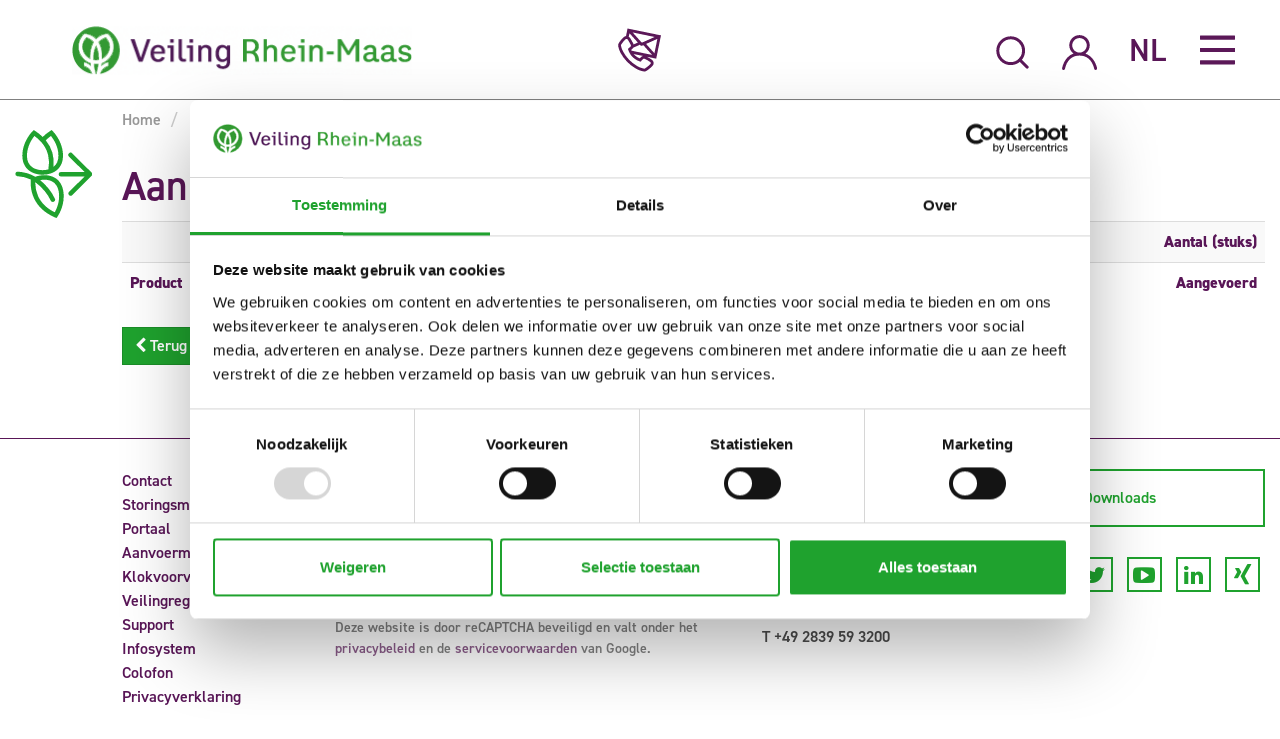

--- FILE ---
content_type: text/html; charset=utf-8
request_url: https://www.veilingrheinmaas.com/nl/inkopen/aanbodsinfo-klok/?tx_vrmsupplyinformation_supplyamount%5Baction%5D=supplyAmountDetails&tx_vrmsupplyinformation_supplyamount%5BmainGroup%5D=31018001&tx_vrmsupplyinformation_supplyamount%5BselectedGroup%5D=3&cHash=43e363e3aef642fb73b21a04f1def1b1
body_size: 7047
content:
<!DOCTYPE html>
<html dir="ltr" lang="nl">
<head>

<meta charset="utf-8">
<!-- 
	Projectmanagement and realisation: www.beech.it - tel. +31 (0)77-3030300 TYPO3 CMS - Solr - Laravel - Angular - Projects - Apps
	First world wide TYPO3 partner.
	Certified TYPO3 developers and consultants.
	Looking for the newest development tools and a new challenge? - https://www.beech.it/vacatures/

	This website is powered by TYPO3 - inspiring people to share!
	TYPO3 is a free open source Content Management Framework initially created by Kasper Skaarhoj and licensed under GNU/GPL.
	TYPO3 is copyright 1998-2026 of Kasper Skaarhoj. Extensions are copyright of their respective owners.
	Information and contribution at https://typo3.org/
-->


<link rel="shortcut icon" href="/typo3conf/ext/site_template/Resources/Public/Img/favicon.ico" type="image/vnd.microsoft.icon">
<title>Aanbodsinfo klok: Veiling Rhein-Maas</title>
<meta http-equiv="x-ua-compatible" content="IE=edge" />
<meta name="generator" content="TYPO3 CMS" />
<meta name="robots" content="all" />
<meta name="viewport" content="width=device-width, initial-scale=1.0, maximum-scale=3.0, user-scalable=yes" />
<meta property="og:title" content="Aanbodsinfo klok" />
<meta property="og:type" content="website" />
<meta property="og:image" content="https://www.veilingrheinmaas.com/typo3conf/ext/site_template/Resources/Public/Img/logo.png" />
<meta property="og:site_name" content="Veiling Rhein-Maas" />
<meta property="og:url" content="https://www.veilingrheinmaas.com/nl/inkopen/aanbodsinfo-klok/?tx_vrmsupplyinformation_supplyamount%5Baction%5D=supplyAmountDetails&amp;tx_vrmsupplyinformation_supplyamount%5BmainGroup%5D=31018001&amp;tx_vrmsupplyinformation_supplyamount%5BselectedGroup%5D=3&amp;cHash=43e363e3aef642fb73b21a04f1def1b1" />
<meta name="twitter:card" content="summary" />
<meta name="twitter:site" content="@RheinMaas" />
<meta name="twitter:title" content="Aanbodsinfo klok" />
<meta name="twitter:image" content="https://www.veilingrheinmaas.com/typo3conf/ext/site_template/Resources/Public/Img/logo_square.jpg" />
<meta name="language" content="nl" />
<meta name="apple-mobile-web-app-capable" content="yes" />
<meta name="apple-mobile-web-app-status-bar-style" content="black" />
<meta name="theme-color" content="#3b0e44" />


<link rel="stylesheet" type="text/css" href="/typo3conf/ext/site_template/Resources/Public/Css/main.css?1768565207" media="all">
<link rel="stylesheet" type="text/css" href="/typo3conf/ext/site_template/Resources/Public/Css/vrm_portal.css?1768565223" media="all">



<script src="/typo3conf/ext/site_template/Resources/Public/Scripts/jquery.min.js?1768565176"></script>
<!--[if lt IE 9]><script src="/typo3conf/ext/site_template/Resources/Public/Scripts/htmlfixes.js?1768565176"></script><![endif]-->

<script src="/typo3temp/assets/js/5508b6c4f0.js?1768565302"></script>



<link rel="search" title="Veiling Rhein-Maas" type="application/opensearchdescription+xml" href="https://www.veilingrheinmaas.com/nl/opensearch.xml" />
    <link rel="apple-touch-icon-precomposed" href="/typo3conf/ext/site_template/Resources/Public/Img/Assets/apple-touch-icon-57x57.png">
    <link rel="apple-touch-icon-precomposed" sizes="57x57" href="/typo3conf/ext/site_template/Resources/Public/Img/Assets/apple-touch-icon-57x57.png" />
    <link rel="apple-touch-icon-precomposed" sizes="114x114" href="/typo3conf/ext/site_template/Resources/Public/Img/Assets/apple-touch-icon-114x114.png" />
    <link rel="apple-touch-icon-precomposed" sizes="72x72" href="/typo3conf/ext/site_template/Resources/Public/Img/Assets/apple-touch-icon-72x72.png" />
    <link rel="apple-touch-icon-precomposed" sizes="144x144" href="/typo3conf/ext/site_template/Resources/Public/Img/Assets/apple-touch-icon-144x144.png" />
    <link rel="apple-touch-icon-precomposed" sizes="60x60" href="/typo3conf/ext/site_template/Resources/Public/Img/Assets/apple-touch-icon-60x60.png" />
    <link rel="apple-touch-icon-precomposed" sizes="120x120" href="/typo3conf/ext/site_template/Resources/Public/Img/Assets/apple-touch-icon-120x120.png" />
    <link rel="apple-touch-icon-precomposed" sizes="76x76" href="/typo3conf/ext/site_template/Resources/Public/Img/Assets/apple-touch-icon-76x76.png" />
    <link rel="apple-touch-icon-precomposed" sizes="152x152" href="/typo3conf/ext/site_template/Resources/Public/Img/Assets/apple-touch-icon-152x152.png" />
    <link rel="icon" type="image/png" href="/typo3conf/ext/site_template/Resources/Public/Img/Assets/favicon-196x196.png" sizes="196x196" />
    <link rel="icon" type="image/png" href="/typo3conf/ext/site_template/Resources/Public/Img/Assets/favicon-96x96.png" sizes="96x96" />
    <link rel="icon" type="image/png" href="/typo3conf/ext/site_template/Resources/Public/Img/Assets/favicon-32x32.png" sizes="32x32" />
    <link rel="icon" type="image/png" href="/typo3conf/ext/site_template/Resources/Public/Img/Assets/favicon-16x16.png" sizes="16x16" />
    <link rel="icon" type="image/png" href="/typo3conf/ext/site_template/Resources/Public/Img/Assets/favicon-128.png" sizes="128x128" />
    <meta name="msapplication-TileImage" content="/typo3conf/ext/site_template/Resources/Public/Img/Assets/mstile-144x144.png" />
    <meta name="msapplication-square70x70logo" content="/typo3conf/ext/site_template/Resources/Public/Img/Assets/mstile-70x70.png" />
    <meta name="msapplication-square150x150logo" content="/typo3conf/ext/site_template/Resources/Public/Img/Assets/mstile-150x150.png" />
    <meta name="msapplication-square310x310logo" content="/typo3conf/ext/site_template/Resources/Public/Img/Assets/mstile-310x310.png" />    <script>
    (function(w, d, s, l, i) {
        w[l] = w[l] || [];
        w[l].push({
            'gtm.start': new Date().getTime(),
            event: 'gtm.js'
        });
        var f = d.getElementsByTagName(s)[0],
            j = d.createElement(s),
            dl = l != 'dataLayer' ? '&l=' + l : '';
        j.async = true;
        j.src =
            'https://www.googletagmanager.com/gtm.js?id=' + i + dl;
        f.parentNode.insertBefore(j, f);
    })(window, document, 'script', 'dataLayer', 'GTM-WD82W3C');
    </script>
<link rel="canonical" href="https://www.veilingrheinmaas.com/nl/inkopen/aanbodsinfo-klok/?tx_vrmsupplyinformation_supplyamount%5Baction%5D=supplyAmountDetails&amp;tx_vrmsupplyinformation_supplyamount%5BmainGroup%5D=31018001&amp;tx_vrmsupplyinformation_supplyamount%5BselectedGroup%5D=3&amp;cHash=43e363e3aef642fb73b21a04f1def1b1"/>

<link rel="alternate" hreflang="de" href="https://www.veilingrheinmaas.com/einkaufen/angebotsinformation-uhr/?tx_vrmsupplyinformation_supplyamount%5Baction%5D=supplyAmountDetails&amp;tx_vrmsupplyinformation_supplyamount%5BmainGroup%5D=31018001&amp;tx_vrmsupplyinformation_supplyamount%5BselectedGroup%5D=3&amp;cHash=43e363e3aef642fb73b21a04f1def1b1"/>
<link rel="alternate" hreflang="nl" href="https://www.veilingrheinmaas.com/nl/inkopen/aanbodsinfo-klok/?tx_vrmsupplyinformation_supplyamount%5Baction%5D=supplyAmountDetails&amp;tx_vrmsupplyinformation_supplyamount%5BmainGroup%5D=31018001&amp;tx_vrmsupplyinformation_supplyamount%5BselectedGroup%5D=3&amp;cHash=43e363e3aef642fb73b21a04f1def1b1"/>
<link rel="alternate" hreflang="en" href="https://www.veilingrheinmaas.com/en/purchasing/information-clock-supply/?tx_vrmsupplyinformation_supplyamount%5Baction%5D=supplyAmountDetails&amp;tx_vrmsupplyinformation_supplyamount%5BmainGroup%5D=31018001&amp;tx_vrmsupplyinformation_supplyamount%5BselectedGroup%5D=3&amp;cHash=43e363e3aef642fb73b21a04f1def1b1"/>
<link rel="alternate" hreflang="x-default" href="https://www.veilingrheinmaas.com/einkaufen/angebotsinformation-uhr/?tx_vrmsupplyinformation_supplyamount%5Baction%5D=supplyAmountDetails&amp;tx_vrmsupplyinformation_supplyamount%5BmainGroup%5D=31018001&amp;tx_vrmsupplyinformation_supplyamount%5BselectedGroup%5D=3&amp;cHash=43e363e3aef642fb73b21a04f1def1b1"/>

</head>
<body>
    <noscript>
        <iframe src="https://www.googletagmanager.com/ns.html?id=GTM-WD82W3C" height="0" width="0" style="display:none;visibility:hidden"></iframe>
    </noscript>

<div id="vrmApp">
    

<nav class="navbar navbar-default">
    <div class="container-fluid">
        <div class="nav-wrap">
            <div class="row">
                <div class="col-md-3 col-md-offset-1">
                    <div class="menu-left">
                        <a class="brand-image" href="/nl/">
                            <img src="/typo3conf/ext/site_template/Resources/Public/Img/logo.png"
                                 alt="Veiling Rhein-Maas"
                                 class="logo img-responsive">
                        </a>
                    </div>
                </div>
                <div class="col-md-4">
                    <div class="menu-center">
                        <div class="text-wrapper">
                            <div class="contact-toggle bigTarget js-contact-toggle">
                                <p>
                                    <img src="/typo3conf/ext/site_template/Resources/Public/Img/RedesignIcons/icon-contact.svg" width="43" height="80" alt="" />
                                </p>
                            </div>
                        </div>
                    </div>
                </div>
                <div class="col-md-4">
                    <div class="menu-right">
                        <div class="item-wrapper">
                            



    <div class="tx-solr-search-form">
        <form method="get" id="tx-solr-search-form-pi-results" action="/nl/zoeken/" data-suggest="/nl/zoeken/suggest.json" data-suggest-header="Top Results" accept-charset="utf-8">
            
            <div class="search-box-wrapper">

                <input type="search"
                       name="q"
                       value=""
                       class="tx-solr-q js-solr-q tx-solr-suggest tx-solr-suggest-focus form-control"
                       placeholder="Zoek ..."/>


                <div class="search-toggle">
                    <button type="submit" class="btn btn-success" title="Zoek">
                        <img class="icon-purple" src="/typo3conf/ext/site_template/Resources/Public/Img/Icons/icon-search.svg" width="35" height="35" alt="" />
                        <img class="icon-white" src="/typo3conf/ext/site_template/Resources/Public/Img/Icons/icon-search-white.svg" width="35" height="35" alt="" />
                    </button>
                </div>
            </div>

        </form>
        
    </div>





                            

<div class="dropdown usermenu">
    
    
    
    
    <button class="btn btn-link dropdown-toggle" type="button" data-toggle="dropdown" aria-haspopup="true" aria-expanded="false" title="Login klantenportaal - aanvoermeldingen">
        <img src="/typo3conf/ext/site_template/Resources/Public/Img/RedesignIcons/icon-loginmenu.svg" alt="" width="35" height="35">
    </button>
    <ul class="dropdown-menu pull-right">
        
                <li><a href="/nl/login/klantenportaal/" target="_top">Portaal</a></li>
            
    </ul>
</div>



                            


    
    
    
    
        
                
                
            
        
                
                    
                
            
    
        
                
                
            
        
                
                
            
    
        
                
                
            
        
                
                    
                
            
    

    
    <div class="dropdown languagemenu">
        <button class="btn btn-link dropdown-toggle" type="button" data-toggle="dropdown" aria-haspopup="true" aria-expanded="false" title="Taal">
            NL
        </button>
        <ul class="dropdown-menu">
            
                
                        
                        
                        <li>
                            <a href="/einkaufen/angebotsinformation-uhr/?tx_vrmsupplyinformation_supplyamount%5Baction%5D=supplyAmountDetails&tx_vrmsupplyinformation_supplyamount%5BmainGroup%5D=31018001&tx_vrmsupplyinformation_supplyamount%5BselectedGroup%5D=3&cHash=43e363e3aef642fb73b21a04f1def1b1" hreflang="de-DE" title="DE">
                                <span>DE</span>
                            </a>
                        </li>
                    
                        <li>
                            <a href="/en/purchasing/information-clock-supply/?tx_vrmsupplyinformation_supplyamount%5Baction%5D=supplyAmountDetails&tx_vrmsupplyinformation_supplyamount%5BmainGroup%5D=31018001&tx_vrmsupplyinformation_supplyamount%5BselectedGroup%5D=3&cHash=43e363e3aef642fb73b21a04f1def1b1" hreflang="en-EN" title="EN">
                                <span>EN</span>
                            </a>
                        </li>
                    
            
        </ul>
    </div>





                            <div class="menu-button top-menu-toggle js-top-menu-toggle bigTarget">
                                <img class="menu-toggle-img" src="/typo3conf/ext/site_template/Resources/Public/Img/RedesignIcons/icon-bars.svg" width="51" height="42" alt="" />
                            </div>
                        </div>
                    </div>
                </div>
            </div>
        </div>
    </div>
</nav>



<div id="contact-panel">
    <div class="container-fluid">
        <div class="row">
            <div class="col-md-12">
                <div class="panel-header">
                    We helpen u graag verder!
                    <img class="contact-toggle js-contact-toggle" src="/typo3conf/ext/site_template/Resources/Public/Img/RedesignIcons/icon-cross.svg" width="38" height="38" alt="" />
                </div>
            </div>
        </div>
        <div class="col-md-12">
            <div class="departments-links">
                
                    <div>
                    <a class="btn btn-primary" href="/nl/veiling-rhein-maas/contactpersonen/afdeling/kwaliteitscontrole/">
                        Kwaliteitscontrole
                    </a>
                    </div>
                
                    <div>
                    <a class="btn btn-primary" href="/nl/veiling-rhein-maas/contactpersonen/afdeling/assortimentsmanagement/">
                        Assortimentsmanagement
                    </a>
                    </div>
                
                    <div>
                    <a class="btn btn-primary" href="/nl/veiling-rhein-maas/contactpersonen/afdeling/klokservice-webshop/">
                        Klokservice/webshop
                    </a>
                    </div>
                
                    <div>
                    <a class="btn btn-primary" href="/nl/veiling-rhein-maas/contactpersonen/afdeling/relatiebeheer-klanten/">
                        Relatiebeheer klanten
                    </a>
                    </div>
                
                    <div>
                    <a class="btn btn-primary" href="/nl/veiling-rhein-maas/contactpersonen/afdeling/aanvoer-en-kloktoevoer/">
                        Aanvoer en kloktoevoer
                    </a>
                    </div>
                
                    <div>
                    <a class="btn btn-primary" href="/nl/veiling-rhein-maas/contactpersonen/afdeling/veilmeesters/">
                        Veilmeesters
                    </a>
                    </div>
                
            </div>
        </div>
        <div class="col-md-12">
            <div class="contactpersons-overview-link">
                <a class="btn btn-primary" href="/nl/veiling-rhein-maas/contactpersonen/">
                    Alle contactpersonen
                </a>
            </div>
        </div>
        <div class="contact-toggle js-contact-toggle">
            <i class="fa fa-chevron-up"></i>
            <img src="/typo3conf/ext/site_template/Resources/Public/Img/RedesignIcons/icon-contact-white.svg" width="100" height="50" alt="" />
            Sluiten
        </div>
    </div>
</div>



<div id="top-menu-panel">
    <div class="container-fluid">
        <div class="nav-top-wrap">
            <div class="row">
                <div class="col-sm-4">
                    <a class="logo-wrap" href="/nl/">
                        <img src="/typo3conf/ext/site_template/Resources/Public/Img/logo-white.png"
                             class="img-responsive" alt="Veiling Rhein-Maas">
                    </a>
                </div>
                <div class="col-sm-6 pull-right">
                    <div class="top-menu-toggle js-top-menu-toggle bigTarget">
                        <div class="top-menu-close-wrap">
                            <img src="/typo3conf/ext/site_template/Resources/Public/Img/RedesignIcons/icon-cross.svg" width="38" height="38" alt="" />
                            <span
                                    class="menu-text">Menu</span>
                        </div>
                    </div>
                </div>
            </div>
        </div>

        <div class="nav-items-wrap">
            <div class="row">
                
                    <div class="col-md-4">
                        
                        
    
        
            <div class="main-title"><a href="/nl/aanvoeren/aanvoer/" target="_top">Aanvoeren</a></div>
            
                
                    <div class="child-title"><a href="/nl/aanvoeren/aanvoer/" target="_top">Aanvoer</a></div>
                
                    <div class="child-title"><a href="/nl/aanvoeren/verkoopkanalen/" target="_top">Verkoopkanalen</a></div>
                
                    <div class="child-title"><a href="/nl/aanvoeren/logistieke-middelen-en-belading/" target="_top">Logistieke middelen en belading</a></div>
                
                    <div class="child-title"><a href="/nl/aanvoeren/eco-park-und-entsorgung/" target="_top">Eco-Park en afvalverwerking</a></div>
                
                    <div class="child-title"><a href="/nl/aanvoeren/diensten/" target="_top">Diensten</a></div>
                
                    <div class="child-title"><a href="/nl/aanvoeren/kwaliteit/" target="_top">Kwaliteit</a></div>
                
                    <div class="child-title"><a href="/nl/aanvoeren/aanvoerder-worden/" target="_top">Aanvoerder worden</a></div>
                
                    <div class="child-title"><a href="/nl/aanvoeren/klankbordgroep-aanvoerders/" target="_top">Klankbordgroep aanvoerders</a></div>
                
            
        
    
        
    
        
    

                    </div>
                

                
                    <div class="col-md-4">
                        
                        
    
        
    
        
            <div class="main-title"><a href="/nl/inkopen/inkoop/" target="_top">Inkopen</a></div>
            
                
                    <div class="child-title"><a href="/nl/inkopen/inkoop/" target="_top">Inkoop</a></div>
                
                    <div class="child-title"><a href="/nl/inkopen/inkoopkanalen/" target="_top">Inkoopkanalen</a></div>
                
                    <div class="child-title"><a href="/nl/inkopen/aanbodsinfo-klok/" target="_top">Aanbodsinfo klok</a></div>
                
                    <div class="child-title"><a href="/nl/inkopen/eco-park-en-afvalverwerking/" target="_top">Eco-Park en afvalverwerking</a></div>
                
                    <div class="child-title"><a href="/nl/inkopen/diensten/" target="_top">Diensten</a></div>
                
                    <div class="child-title"><a href="/nl/inkopen/kwaliteit/" target="_top">Kwaliteit</a></div>
                
                    <div class="child-title"><a href="/nl/inkopen/klant-worden/" target="_top">Klant worden</a></div>
                
                    <div class="child-title"><a href="/nl/inkopen/commissie-van-de-handel/" target="_top">Commissie van de handel</a></div>
                
            
        
    
        
    

                    </div>
                

                
                    <div class="col-md-4">
                        
                        
    
        
    
        
    
        
            <div class="main-title"><a href="/nl/veiling-rhein-maas/welkom/" target="_top">Veiling Rhein-Maas</a></div>
            
                
                    <div class="child-title"><a href="/nl/veiling-rhein-maas/welkom/" target="_top">Welkom</a></div>
                
                    <div class="child-title"><a href="/nl/veiling-rhein-maas/openingstijden/" target="_top">Openingstijden</a></div>
                
                    <div class="child-title"><a href="/nl/veiling-rhein-maas/contactpersonen/" target="_top">Contactpersonen</a></div>
                
                    <div class="child-title"><a href="/nl/newsroom/" target="_top">Nieuws</a></div>
                
                    <div class="child-title"><a href="/nl/veiling-rhein-maas/leitbild/" target="_top">Leitbild</a></div>
                
                    <div class="child-title"><a href="https://karriere.veilingrheinmaas.com" target="_top">Werken bij</a></div>
                
                    <div class="child-title"><a href="/nl/veiling-rhein-maas/foyer/" target="_top">Foyer</a></div>
                
                    <div class="child-title"><a href="/nl/veiling-rhein-maas/in-de-spotlights/" target="_top">In de spotlights</a></div>
                
                    <div class="child-title"><a href="/nl/veiling-rhein-maas/bezoek-ons/" target="_top">Bezoek ons</a></div>
                
                    <div class="child-title"><a href="/nl/veiling-rhein-maas/persinformatie/" target="_top">Persinformatie</a></div>
                
            
        
    

                    </div>
                
            </div>
            <div class="row">
                <div class="col-md-12">
                    

<div class="socials">
    <ul class="share-icon-list">
        
            <li>
                <a href="https://www.facebook.com/Veiling-Rhein-Maas-195700760473547" target="_blank" rel="noreferrer">
                    <i class="fa fa-facebook"></i>
                </a>
            </li>
        

        
            <li>
                <a href="https://www.instagram.com/veilingrheinmaas/" target="_blank" rel="noreferrer">
                    <i class="fa fa-instagram"></i>
                </a>
            </li>
        

        
            <li>
                <a href="https://twitter.com/RheinMaas_NL" target="_blank" rel="noreferrer">
                    <i class="fa fa-twitter"></i>
                </a>
            </li>
        

        
            <li>
                <a href="http://www.youtube.com/user/VeilingRheinMaas" target="_blank" rel="noreferrer">
                    <i class="fa fa-youtube-play"></i>
                </a>
            </li>
        

        
            <li>
                <a href="http://www.linkedin.com/company/veiling-rhein-maas" target="_blank" rel="noreferrer">
                    <i class="fa fa-linkedin"></i>
                </a>
            </li>
        

        
            <li>
                <a href="https://www.xing.com/companies/veilingrhein-maasgmbh&amp;co.kg" target="_blank" rel="noreferrer">
                    <i class="fa fa-xing"></i>
                </a>
            </li>
        

    </ul>
</div>



                </div>
            </div>
        </div>

        <div class="row">
            <div class="mobile-language-nav">
                <div class="col-md-12">
                    

    <div class="language-menu">
        <ul>
            
                <li class="">
                    
                            
                            
                        
                    
                        <a href="/einkaufen/angebotsinformation-uhr/?tx_vrmsupplyinformation_supplyamount%5Baction%5D=supplyAmountDetails&amp;tx_vrmsupplyinformation_supplyamount%5BmainGroup%5D=31018001&amp;tx_vrmsupplyinformation_supplyamount%5BselectedGroup%5D=3&amp;cHash=43e363e3aef642fb73b21a04f1def1b1" hreflang="de-DE" title="">
                            <span>DE</span>
                        </a>
                    
                </li>
            
                <li class="active">
                    
                            
                            
                        
                    
                        <a href="/nl/inkopen/aanbodsinfo-klok/?tx_vrmsupplyinformation_supplyamount%5Baction%5D=supplyAmountDetails&amp;tx_vrmsupplyinformation_supplyamount%5BmainGroup%5D=31018001&amp;tx_vrmsupplyinformation_supplyamount%5BselectedGroup%5D=3&amp;cHash=43e363e3aef642fb73b21a04f1def1b1" hreflang="nl-NL" title="">
                            <span>NL</span>
                        </a>
                    
                </li>
            
                <li class="">
                    
                            
                            
                        
                    
                        <a href="/en/purchasing/information-clock-supply/?tx_vrmsupplyinformation_supplyamount%5Baction%5D=supplyAmountDetails&amp;tx_vrmsupplyinformation_supplyamount%5BmainGroup%5D=31018001&amp;tx_vrmsupplyinformation_supplyamount%5BselectedGroup%5D=3&amp;cHash=43e363e3aef642fb73b21a04f1def1b1" hreflang="en-EN" title="">
                            <span>EN</span>
                        </a>
                    
                </li>
            
        </ul>
    </div>



                </div>
            </div>
        </div>
    </div>
</div>








<div id="mobile-login-panel">
    <div class="container-fluid">
        <div class="nav-top-wrap">
            <div class="row">
                <div class="col-sm-4">
                    <a class="logo-wrap" href="/nl/">
                        <img src="/typo3conf/ext/site_template/Resources/Public/Img/logo-white.png"
                             class="img-responsive" alt="Veiling Rhein-Maas">
                    </a>
                </div>
                <div class="col-sm-6 pull-right">
                    <div class="top-menu-toggle bigTarget">
                        <div class="top-menu-close-wrap">
                            <img src="/typo3conf/ext/site_template/Resources/Public/Img/RedesignIcons/icon-cross.svg" width="38" height="38" alt="" />
                            <span class="menu-text">Menu</span>
                        </div>
                    </div>
                </div>
            </div>
        </div>

        <div class="nav-items-wrap">
            <div class="row">
                <div class="col-md-4">
                    
                    
                    <div class="main-title">
                        Login klantenportaal
                    </div>
                    
                            <li><a href="/nl/login/klantenportaal/" target="_top">Portaal</a></li>
                        
                </div>
            </div>
        </div>
    </div>
</div>






    

<nav class="mobile-nav">
    <page-header inline-template>
        <div :class="['top', {'top--is-hidden': isTopBarHidden}]">
            <div class="container-fluid">
                <div class="row">
                    <div class="col-md-12">
                        <div class="logo-wrapper">
                            <a href="/nl/">
                                <img src="/typo3conf/ext/site_template/Resources/Public/Img/logo.png"
                                     alt="Veiling Rhein-Maas"
                                     class="img-responsive">
                            </a>
                        </div>
                    </div>
                </div>
            </div>
        </div>
    </page-header>
    <div class="mobile-nav-buttons">
        <ul>
            <li class="contact-toggle js-contact-toggle">
                <img class="img-responsive" src="/typo3conf/ext/site_template/Resources/Public/Img/RedesignIcons/icon-contact.svg" width="97" height="97" alt="" />
            </li>
            <li class="mobile-search-toggle js-mobile-search-toggle">
                <img class="img-responsive" src="/typo3conf/ext/site_template/Resources/Public/Img/RedesignIcons/icon-search.svg" width="90" height="90" alt="" />
            </li>
            <li class="mobile-login-toggle js-mobile-login-toggle bigTarget">
                
                    
                    
                    
                    
                    <a href="/nl/login/" title="Login klantenportaal - aanvoermeldingen" target="_top">
                        <img class="img-responsive" src="/typo3conf/ext/site_template/Resources/Public/Img/RedesignIcons/icon-loginmenu.svg" width="100" height="100" alt="" />
                    </a>
                
            </li>
            <li class="top-menu-toggle js-top-menu-toggle">
                
                    <img class="menu-toggle-img img-responsive" src="/typo3conf/ext/site_template/Resources/Public/Img/RedesignIcons/icon-bars.svg" width="51" height="42" alt="" />
                
            </li>
        </ul>
    </div>
</nav>




    <div class="content wrap">
        

    



    <div class="container-fluid">
        <div class="row">
            <div class="col-md-1">
                



    

    

    
        
    



    <img src="/typo3conf/ext/site_template/Resources/Public/Img/RedesignIcons/icon-purchase.svg" class="icon-page img-responsive" >






            </div>
            <div class="col-md-11">
                

    <div class="breadcrumb-background hidden-xs">
        <ol class="breadcrumb">
            
                <li>
                    <a href="/nl/">
                        
                                Home
                            
                    </a>
                </li>
            
                <li>
                    <a href="/nl/inkopen/inkoop/">
                        
                                Inkopen
                            
                    </a>
                </li>
            
                <li>
                    <a href="/nl/inkopen/aanbodsinfo-klok/">
                        
                                Aanbodsinfo klok
                            
                    </a>
                </li>
            
        </ol>
    </div>



                
<div class="page-title">
    <h1>Aanbodsinfo klok</h1>
</div>

                
            </div>
        </div>
    </div>
    <div class="container-fluid">
        <div class="row">
            <div class="col-md-11 col-md-offset-1">
                
    

            <div id="c4094" class="frame frame-default frame-type-list frame-layout-0">
                
                    <a id="c4095"></a>
                
                
                    



                
                
                    



                
                

    
        
<div class="supply-information">
    
            
    <table class="table table-striped">
        <tr>
            <th></th>
            <th></th>
            <th></th>
            <th></th>
            <th></th>
            <th></th>
            <th></th>
            <th></th>
            <th colspan="2" class="text-right">
                Aantal (stuks)
            </th>
        </tr>
        <tr>
            <th>
                Product
            </th>
            <th>
                Omschrijving
            </th>
            <th>S1</th>
            <th>S2</th>
            <th>S3</th>
            <th>S4</th>
            <th>S5</th>
            <th>S6</th>
            <th class="amount-reported">
                Aangekondigd
            </th>
            <th class="amount-delivered">
                Aangevoerd
            </th>
        </tr>
        
    </table>
    <a class="btn btn-primary" href="/nl/inkopen/aanbodsinfo-klok/?tx_vrmsupplyinformation_supplyamount%5BselectedGroup%5D=3&amp;cHash=6ceda0f6f760a68aa80f76356f5f905c"><i class="fa fa-chevron-left"></i>  Terug</a>

        
</div>

    


                
                    



                
                
                    



                
            </div>

        


            </div>
        </div>
    </div>


    </div>

    <div id="mobile-search">
        



    <div class="tx-solr-search-form">
        <form method="get" id="tx-solr-search-form-pi-results" action="/nl/zoeken/" data-suggest="/nl/zoeken/suggest.json" data-suggest-header="Top Results" accept-charset="utf-8">
            
            <div class="search-box-wrapper">

                <input type="search"
                       name="q"
                       value=""
                       class="tx-solr-q js-solr-q tx-solr-suggest tx-solr-suggest-focus form-control"
                       placeholder="Zoek ..."/>


                <div class="search-toggle">
                    <button type="submit" class="btn btn-success" title="Zoek">
                        <img class="icon-purple" src="/typo3conf/ext/site_template/Resources/Public/Img/Icons/icon-search.svg" width="35" height="35" alt="" />
                        <img class="icon-white" src="/typo3conf/ext/site_template/Resources/Public/Img/Icons/icon-search-white.svg" width="35" height="35" alt="" />
                    </button>
                </div>
            </div>

        </form>
        
    </div>





    </div>

    
<footer>
    <section class="footer-section">
        <div class="container-fluid">
            <div class="wrap">
                <div class="row">
                    <div class="footer-column">
                        <div class="col-md-2 col-md-offset-1">
                            
                                
                                    <a href="/nl/contact/" target="_top">
                                        <div>Contact</div>
                                    </a>
                                
                                    <a href="/nl/storingsmeldingen/" target="_top">
                                        <div>Storingsmeldingen</div>
                                    </a>
                                
                                    <a href="/nl/login/klantenportaal/" target="_top">
                                        <div>Portaal</div>
                                    </a>
                                
                                    <a href="/nl/klantenportaal/autorisatie-en-navigatie/" target="_top">
                                        <div>Aanvoermeldingen</div>
                                    </a>
                                
                                    <a href="https://webshop.veilingrheinmaas.com/" target="_blank">
                                        <div>Klokvoorverkoop</div>
                                    </a>
                                
                                    <a href="https://www.veilingrheinmaas.com/fileadmin/vrm/pdf/allgemein/alle/Versteigerungsordnung.pdf" target="_blank">
                                        <div>Veilingreglement</div>
                                    </a>
                                
                                    <a href="/nl/support/" target="_top">
                                        <div>Support</div>
                                    </a>
                                
                                    <a href="https://infoservices.landgard.de/#/" target="_blank">
                                        <div>Infosystem</div>
                                    </a>
                                
                                    <a href="/nl/colofon/" target="_top">
                                        <div>Colofon</div>
                                    </a>
                                
                                    <a href="https://www.veilingrheinmaas.com/fileadmin/vrm/pdf/allgemein/alle/Datenschutzerklärung_Veiling_Rhein-Maas.pdf" target="_blank">
                                        <div>Privacyverklaring</div>
                                    </a>
                                
                            
                        </div>
                    </div>
                    <div class="footer-column">
                        <div class="col-md-4">
                            
    

            <div id="c4211" class="frame frame-default frame-type-list frame-layout-0">
                
                    <a id="c4212"></a>
                
                
                    



                
                
                    



                
                

    
        <div class="newsletter">
    <div id="typo3-docbody">
        <div id="typo3-inner-docbody">
            
            
            
    <div>
        <b>Nieuwsbrief ontvangen?</b>
    </div>
    <p>Bent u geïnteresseerd in het laatste nieuws over Veiling Rhein-Maas? Meld u dan aan voor één voor onze e-nieuwsbrieven.</p>

    <form enctype="multipart/form-data" name="frontendUser" onsubmit="onSubmit(event, this, '6LecTIMaAAAAAGDDwlV9vWD5JDFEQakroEZgYzRb')" id="newsletter-subscribe-box-form" action="/nl/nieuwsbrief/?tx_beechnewslettersubscribe_subscribe%5Baction%5D=submit&amp;tx_beechnewslettersubscribe_subscribe%5Bcontroller%5D=Subscribe&amp;cHash=982ae1ac36e48bceabc1f89986de213d" method="post">
<div>
<input type="hidden" name="tx_beechnewslettersubscribe_subscribe[__referrer][@extension]" value="BeechNewsletterSubscribe" />
<input type="hidden" name="tx_beechnewslettersubscribe_subscribe[__referrer][@controller]" value="Subscribe" />
<input type="hidden" name="tx_beechnewslettersubscribe_subscribe[__referrer][@action]" value="subscribeBox" />
<input type="hidden" name="tx_beechnewslettersubscribe_subscribe[__referrer][arguments]" value="YTowOnt9ba7a8117b948567de56571cd72afbe3fbfcb2311" />
<input type="hidden" name="tx_beechnewslettersubscribe_subscribe[__referrer][@request]" value="{&quot;@extension&quot;:&quot;BeechNewsletterSubscribe&quot;,&quot;@controller&quot;:&quot;Subscribe&quot;,&quot;@action&quot;:&quot;subscribeBox&quot;}ab1e38b73fb3962151ffdbdc8e7c6db701aca0ca" />
<input type="hidden" name="tx_beechnewslettersubscribe_subscribe[__trustedProperties]" value="{&quot;frontendUser&quot;:{&quot;email&quot;:1},&quot;gRecaptchaResponse&quot;:1}dad2d8ecf1eeb0a3a98feb3dd2008004368479cb" />
</div>

        
	
		
	

        <div class="newsletter-form">
            <input placeholder="E-mailadres" class="newsletter-input" id="newsletter-subscribe-box-email" type="email" name="tx_beechnewslettersubscribe_subscribe[frontendUser][email]" required="required" />
            
    <input class="recaptchaResponse" type="hidden" name="tx_beechnewslettersubscribe_subscribe[gRecaptchaResponse]" value="" />
    
    

            <input class="newsletter-submit" id="newsletter-subscribe-box-submit" type="submit" value="Bevestigen" />
        </div>
        
    <p class="recaptcha-subtext">
        
            Deze website is door reCAPTCHA beveiligd en valt onder het <a target='_blank' href='https://policies.google.com/privacy'>privacybeleid</a> en de <a target='_blank' href='https://policies.google.com/terms'>servicevoorwaarden</a> van Google.
    </p>

    </form>

        </div>
    </div>
</div>
    


                
                    



                
                
                    



                
            </div>

        


                        </div>
                    </div>
                    <div class="footer-column">
                        <div class="col-md-2">
                            <p><b>
                                Adres
                            </b></p>
                            <!--TYPO3SEARCH_begin-->

        
<div id="c9" class="ce-text">
    <div class="ce-bodytext">
        



        <p>Veiling Rhein-Maas<br> GmbH &amp; Co. KG<br> Veilingstrasse A1<br> 47638 Straelen-Herongen<br> Duitsland<br> T +49 2839 59 3200</p>
    </div>
</div>


    

<!--TYPO3SEARCH_end-->
                        </div>
                    </div>
                    <div class="footer-column">
                        <div class="col-md-3">
                            
                            <div class="btn btn-secondary">
                                <a href="/nl/veiling-rhein-maas/het-bedrijf/alle-downloads/" target="_top">Downloads
                                </a>
                            </div>
                            

<div class="socials">
    <ul class="share-icon-list">
        
            <li>
                <a href="https://www.facebook.com/Veiling-Rhein-Maas-195700760473547" target="_blank" rel="noreferrer">
                    <i class="fa fa-facebook"></i>
                </a>
            </li>
        

        
            <li>
                <a href="https://www.instagram.com/veilingrheinmaas/" target="_blank" rel="noreferrer">
                    <i class="fa fa-instagram"></i>
                </a>
            </li>
        

        
            <li>
                <a href="https://twitter.com/RheinMaas_NL" target="_blank" rel="noreferrer">
                    <i class="fa fa-twitter"></i>
                </a>
            </li>
        

        
            <li>
                <a href="http://www.youtube.com/user/VeilingRheinMaas" target="_blank" rel="noreferrer">
                    <i class="fa fa-youtube-play"></i>
                </a>
            </li>
        

        
            <li>
                <a href="http://www.linkedin.com/company/veiling-rhein-maas" target="_blank" rel="noreferrer">
                    <i class="fa fa-linkedin"></i>
                </a>
            </li>
        

        
            <li>
                <a href="https://www.xing.com/companies/veilingrhein-maasgmbh&amp;co.kg" target="_blank" rel="noreferrer">
                    <i class="fa fa-xing"></i>
                </a>
            </li>
        

    </ul>
</div>



                        </div>
                    </div>
                </div>
            </div>
        </div>
    </section>
</footer>

    

    


<div class="js-video-popup">
    <div class="modal fade" id="videoModal" tabindex="-1" role="dialog" aria-labelledby="myModalLabel">
        <div class="modal-dialog modal-lg" role="document">

            <div class="modal-body">
                <button type="button" class="btn btn-primary btn-close" data-dismiss="modal">
                    Sluiten
                </button>
            </div>
        </div>
    </div>
</div>



    

<div class="tx-vrmportal">
    
    

</div>


</div>

<script src="/typo3conf/ext/site_template/Resources/Public/Scripts/compress.min.js?1768565205"></script>
<script src="/typo3conf/ext/site_template/Resources/Public/Scripts/main.min.js?1768565203"></script>
<script src="/typo3conf/ext/vrm_portal/Resources/Public/JavaScript/html5-qrcode.min.js?1768565176"></script>
<script src="/typo3conf/ext/site_template/Resources/Public/Scripts/app.js?1768565223"></script>
<script src="https://www.google.com/recaptcha/api.js?render=6LecTIMaAAAAAGDDwlV9vWD5JDFEQakroEZgYzRb"></script>
<script src="/typo3conf/ext/beech_newsletter_subscribe/Resources/Public/JavaScript/recaptcha.js?1768565176"></script>


</body>
</html>

--- FILE ---
content_type: text/html; charset=utf-8
request_url: https://www.google.com/recaptcha/api2/anchor?ar=1&k=6LecTIMaAAAAAGDDwlV9vWD5JDFEQakroEZgYzRb&co=aHR0cHM6Ly93d3cudmVpbGluZ3JoZWlubWFhcy5jb206NDQz&hl=en&v=PoyoqOPhxBO7pBk68S4YbpHZ&size=invisible&anchor-ms=20000&execute-ms=30000&cb=2r12vu3rzhrf
body_size: 48785
content:
<!DOCTYPE HTML><html dir="ltr" lang="en"><head><meta http-equiv="Content-Type" content="text/html; charset=UTF-8">
<meta http-equiv="X-UA-Compatible" content="IE=edge">
<title>reCAPTCHA</title>
<style type="text/css">
/* cyrillic-ext */
@font-face {
  font-family: 'Roboto';
  font-style: normal;
  font-weight: 400;
  font-stretch: 100%;
  src: url(//fonts.gstatic.com/s/roboto/v48/KFO7CnqEu92Fr1ME7kSn66aGLdTylUAMa3GUBHMdazTgWw.woff2) format('woff2');
  unicode-range: U+0460-052F, U+1C80-1C8A, U+20B4, U+2DE0-2DFF, U+A640-A69F, U+FE2E-FE2F;
}
/* cyrillic */
@font-face {
  font-family: 'Roboto';
  font-style: normal;
  font-weight: 400;
  font-stretch: 100%;
  src: url(//fonts.gstatic.com/s/roboto/v48/KFO7CnqEu92Fr1ME7kSn66aGLdTylUAMa3iUBHMdazTgWw.woff2) format('woff2');
  unicode-range: U+0301, U+0400-045F, U+0490-0491, U+04B0-04B1, U+2116;
}
/* greek-ext */
@font-face {
  font-family: 'Roboto';
  font-style: normal;
  font-weight: 400;
  font-stretch: 100%;
  src: url(//fonts.gstatic.com/s/roboto/v48/KFO7CnqEu92Fr1ME7kSn66aGLdTylUAMa3CUBHMdazTgWw.woff2) format('woff2');
  unicode-range: U+1F00-1FFF;
}
/* greek */
@font-face {
  font-family: 'Roboto';
  font-style: normal;
  font-weight: 400;
  font-stretch: 100%;
  src: url(//fonts.gstatic.com/s/roboto/v48/KFO7CnqEu92Fr1ME7kSn66aGLdTylUAMa3-UBHMdazTgWw.woff2) format('woff2');
  unicode-range: U+0370-0377, U+037A-037F, U+0384-038A, U+038C, U+038E-03A1, U+03A3-03FF;
}
/* math */
@font-face {
  font-family: 'Roboto';
  font-style: normal;
  font-weight: 400;
  font-stretch: 100%;
  src: url(//fonts.gstatic.com/s/roboto/v48/KFO7CnqEu92Fr1ME7kSn66aGLdTylUAMawCUBHMdazTgWw.woff2) format('woff2');
  unicode-range: U+0302-0303, U+0305, U+0307-0308, U+0310, U+0312, U+0315, U+031A, U+0326-0327, U+032C, U+032F-0330, U+0332-0333, U+0338, U+033A, U+0346, U+034D, U+0391-03A1, U+03A3-03A9, U+03B1-03C9, U+03D1, U+03D5-03D6, U+03F0-03F1, U+03F4-03F5, U+2016-2017, U+2034-2038, U+203C, U+2040, U+2043, U+2047, U+2050, U+2057, U+205F, U+2070-2071, U+2074-208E, U+2090-209C, U+20D0-20DC, U+20E1, U+20E5-20EF, U+2100-2112, U+2114-2115, U+2117-2121, U+2123-214F, U+2190, U+2192, U+2194-21AE, U+21B0-21E5, U+21F1-21F2, U+21F4-2211, U+2213-2214, U+2216-22FF, U+2308-230B, U+2310, U+2319, U+231C-2321, U+2336-237A, U+237C, U+2395, U+239B-23B7, U+23D0, U+23DC-23E1, U+2474-2475, U+25AF, U+25B3, U+25B7, U+25BD, U+25C1, U+25CA, U+25CC, U+25FB, U+266D-266F, U+27C0-27FF, U+2900-2AFF, U+2B0E-2B11, U+2B30-2B4C, U+2BFE, U+3030, U+FF5B, U+FF5D, U+1D400-1D7FF, U+1EE00-1EEFF;
}
/* symbols */
@font-face {
  font-family: 'Roboto';
  font-style: normal;
  font-weight: 400;
  font-stretch: 100%;
  src: url(//fonts.gstatic.com/s/roboto/v48/KFO7CnqEu92Fr1ME7kSn66aGLdTylUAMaxKUBHMdazTgWw.woff2) format('woff2');
  unicode-range: U+0001-000C, U+000E-001F, U+007F-009F, U+20DD-20E0, U+20E2-20E4, U+2150-218F, U+2190, U+2192, U+2194-2199, U+21AF, U+21E6-21F0, U+21F3, U+2218-2219, U+2299, U+22C4-22C6, U+2300-243F, U+2440-244A, U+2460-24FF, U+25A0-27BF, U+2800-28FF, U+2921-2922, U+2981, U+29BF, U+29EB, U+2B00-2BFF, U+4DC0-4DFF, U+FFF9-FFFB, U+10140-1018E, U+10190-1019C, U+101A0, U+101D0-101FD, U+102E0-102FB, U+10E60-10E7E, U+1D2C0-1D2D3, U+1D2E0-1D37F, U+1F000-1F0FF, U+1F100-1F1AD, U+1F1E6-1F1FF, U+1F30D-1F30F, U+1F315, U+1F31C, U+1F31E, U+1F320-1F32C, U+1F336, U+1F378, U+1F37D, U+1F382, U+1F393-1F39F, U+1F3A7-1F3A8, U+1F3AC-1F3AF, U+1F3C2, U+1F3C4-1F3C6, U+1F3CA-1F3CE, U+1F3D4-1F3E0, U+1F3ED, U+1F3F1-1F3F3, U+1F3F5-1F3F7, U+1F408, U+1F415, U+1F41F, U+1F426, U+1F43F, U+1F441-1F442, U+1F444, U+1F446-1F449, U+1F44C-1F44E, U+1F453, U+1F46A, U+1F47D, U+1F4A3, U+1F4B0, U+1F4B3, U+1F4B9, U+1F4BB, U+1F4BF, U+1F4C8-1F4CB, U+1F4D6, U+1F4DA, U+1F4DF, U+1F4E3-1F4E6, U+1F4EA-1F4ED, U+1F4F7, U+1F4F9-1F4FB, U+1F4FD-1F4FE, U+1F503, U+1F507-1F50B, U+1F50D, U+1F512-1F513, U+1F53E-1F54A, U+1F54F-1F5FA, U+1F610, U+1F650-1F67F, U+1F687, U+1F68D, U+1F691, U+1F694, U+1F698, U+1F6AD, U+1F6B2, U+1F6B9-1F6BA, U+1F6BC, U+1F6C6-1F6CF, U+1F6D3-1F6D7, U+1F6E0-1F6EA, U+1F6F0-1F6F3, U+1F6F7-1F6FC, U+1F700-1F7FF, U+1F800-1F80B, U+1F810-1F847, U+1F850-1F859, U+1F860-1F887, U+1F890-1F8AD, U+1F8B0-1F8BB, U+1F8C0-1F8C1, U+1F900-1F90B, U+1F93B, U+1F946, U+1F984, U+1F996, U+1F9E9, U+1FA00-1FA6F, U+1FA70-1FA7C, U+1FA80-1FA89, U+1FA8F-1FAC6, U+1FACE-1FADC, U+1FADF-1FAE9, U+1FAF0-1FAF8, U+1FB00-1FBFF;
}
/* vietnamese */
@font-face {
  font-family: 'Roboto';
  font-style: normal;
  font-weight: 400;
  font-stretch: 100%;
  src: url(//fonts.gstatic.com/s/roboto/v48/KFO7CnqEu92Fr1ME7kSn66aGLdTylUAMa3OUBHMdazTgWw.woff2) format('woff2');
  unicode-range: U+0102-0103, U+0110-0111, U+0128-0129, U+0168-0169, U+01A0-01A1, U+01AF-01B0, U+0300-0301, U+0303-0304, U+0308-0309, U+0323, U+0329, U+1EA0-1EF9, U+20AB;
}
/* latin-ext */
@font-face {
  font-family: 'Roboto';
  font-style: normal;
  font-weight: 400;
  font-stretch: 100%;
  src: url(//fonts.gstatic.com/s/roboto/v48/KFO7CnqEu92Fr1ME7kSn66aGLdTylUAMa3KUBHMdazTgWw.woff2) format('woff2');
  unicode-range: U+0100-02BA, U+02BD-02C5, U+02C7-02CC, U+02CE-02D7, U+02DD-02FF, U+0304, U+0308, U+0329, U+1D00-1DBF, U+1E00-1E9F, U+1EF2-1EFF, U+2020, U+20A0-20AB, U+20AD-20C0, U+2113, U+2C60-2C7F, U+A720-A7FF;
}
/* latin */
@font-face {
  font-family: 'Roboto';
  font-style: normal;
  font-weight: 400;
  font-stretch: 100%;
  src: url(//fonts.gstatic.com/s/roboto/v48/KFO7CnqEu92Fr1ME7kSn66aGLdTylUAMa3yUBHMdazQ.woff2) format('woff2');
  unicode-range: U+0000-00FF, U+0131, U+0152-0153, U+02BB-02BC, U+02C6, U+02DA, U+02DC, U+0304, U+0308, U+0329, U+2000-206F, U+20AC, U+2122, U+2191, U+2193, U+2212, U+2215, U+FEFF, U+FFFD;
}
/* cyrillic-ext */
@font-face {
  font-family: 'Roboto';
  font-style: normal;
  font-weight: 500;
  font-stretch: 100%;
  src: url(//fonts.gstatic.com/s/roboto/v48/KFO7CnqEu92Fr1ME7kSn66aGLdTylUAMa3GUBHMdazTgWw.woff2) format('woff2');
  unicode-range: U+0460-052F, U+1C80-1C8A, U+20B4, U+2DE0-2DFF, U+A640-A69F, U+FE2E-FE2F;
}
/* cyrillic */
@font-face {
  font-family: 'Roboto';
  font-style: normal;
  font-weight: 500;
  font-stretch: 100%;
  src: url(//fonts.gstatic.com/s/roboto/v48/KFO7CnqEu92Fr1ME7kSn66aGLdTylUAMa3iUBHMdazTgWw.woff2) format('woff2');
  unicode-range: U+0301, U+0400-045F, U+0490-0491, U+04B0-04B1, U+2116;
}
/* greek-ext */
@font-face {
  font-family: 'Roboto';
  font-style: normal;
  font-weight: 500;
  font-stretch: 100%;
  src: url(//fonts.gstatic.com/s/roboto/v48/KFO7CnqEu92Fr1ME7kSn66aGLdTylUAMa3CUBHMdazTgWw.woff2) format('woff2');
  unicode-range: U+1F00-1FFF;
}
/* greek */
@font-face {
  font-family: 'Roboto';
  font-style: normal;
  font-weight: 500;
  font-stretch: 100%;
  src: url(//fonts.gstatic.com/s/roboto/v48/KFO7CnqEu92Fr1ME7kSn66aGLdTylUAMa3-UBHMdazTgWw.woff2) format('woff2');
  unicode-range: U+0370-0377, U+037A-037F, U+0384-038A, U+038C, U+038E-03A1, U+03A3-03FF;
}
/* math */
@font-face {
  font-family: 'Roboto';
  font-style: normal;
  font-weight: 500;
  font-stretch: 100%;
  src: url(//fonts.gstatic.com/s/roboto/v48/KFO7CnqEu92Fr1ME7kSn66aGLdTylUAMawCUBHMdazTgWw.woff2) format('woff2');
  unicode-range: U+0302-0303, U+0305, U+0307-0308, U+0310, U+0312, U+0315, U+031A, U+0326-0327, U+032C, U+032F-0330, U+0332-0333, U+0338, U+033A, U+0346, U+034D, U+0391-03A1, U+03A3-03A9, U+03B1-03C9, U+03D1, U+03D5-03D6, U+03F0-03F1, U+03F4-03F5, U+2016-2017, U+2034-2038, U+203C, U+2040, U+2043, U+2047, U+2050, U+2057, U+205F, U+2070-2071, U+2074-208E, U+2090-209C, U+20D0-20DC, U+20E1, U+20E5-20EF, U+2100-2112, U+2114-2115, U+2117-2121, U+2123-214F, U+2190, U+2192, U+2194-21AE, U+21B0-21E5, U+21F1-21F2, U+21F4-2211, U+2213-2214, U+2216-22FF, U+2308-230B, U+2310, U+2319, U+231C-2321, U+2336-237A, U+237C, U+2395, U+239B-23B7, U+23D0, U+23DC-23E1, U+2474-2475, U+25AF, U+25B3, U+25B7, U+25BD, U+25C1, U+25CA, U+25CC, U+25FB, U+266D-266F, U+27C0-27FF, U+2900-2AFF, U+2B0E-2B11, U+2B30-2B4C, U+2BFE, U+3030, U+FF5B, U+FF5D, U+1D400-1D7FF, U+1EE00-1EEFF;
}
/* symbols */
@font-face {
  font-family: 'Roboto';
  font-style: normal;
  font-weight: 500;
  font-stretch: 100%;
  src: url(//fonts.gstatic.com/s/roboto/v48/KFO7CnqEu92Fr1ME7kSn66aGLdTylUAMaxKUBHMdazTgWw.woff2) format('woff2');
  unicode-range: U+0001-000C, U+000E-001F, U+007F-009F, U+20DD-20E0, U+20E2-20E4, U+2150-218F, U+2190, U+2192, U+2194-2199, U+21AF, U+21E6-21F0, U+21F3, U+2218-2219, U+2299, U+22C4-22C6, U+2300-243F, U+2440-244A, U+2460-24FF, U+25A0-27BF, U+2800-28FF, U+2921-2922, U+2981, U+29BF, U+29EB, U+2B00-2BFF, U+4DC0-4DFF, U+FFF9-FFFB, U+10140-1018E, U+10190-1019C, U+101A0, U+101D0-101FD, U+102E0-102FB, U+10E60-10E7E, U+1D2C0-1D2D3, U+1D2E0-1D37F, U+1F000-1F0FF, U+1F100-1F1AD, U+1F1E6-1F1FF, U+1F30D-1F30F, U+1F315, U+1F31C, U+1F31E, U+1F320-1F32C, U+1F336, U+1F378, U+1F37D, U+1F382, U+1F393-1F39F, U+1F3A7-1F3A8, U+1F3AC-1F3AF, U+1F3C2, U+1F3C4-1F3C6, U+1F3CA-1F3CE, U+1F3D4-1F3E0, U+1F3ED, U+1F3F1-1F3F3, U+1F3F5-1F3F7, U+1F408, U+1F415, U+1F41F, U+1F426, U+1F43F, U+1F441-1F442, U+1F444, U+1F446-1F449, U+1F44C-1F44E, U+1F453, U+1F46A, U+1F47D, U+1F4A3, U+1F4B0, U+1F4B3, U+1F4B9, U+1F4BB, U+1F4BF, U+1F4C8-1F4CB, U+1F4D6, U+1F4DA, U+1F4DF, U+1F4E3-1F4E6, U+1F4EA-1F4ED, U+1F4F7, U+1F4F9-1F4FB, U+1F4FD-1F4FE, U+1F503, U+1F507-1F50B, U+1F50D, U+1F512-1F513, U+1F53E-1F54A, U+1F54F-1F5FA, U+1F610, U+1F650-1F67F, U+1F687, U+1F68D, U+1F691, U+1F694, U+1F698, U+1F6AD, U+1F6B2, U+1F6B9-1F6BA, U+1F6BC, U+1F6C6-1F6CF, U+1F6D3-1F6D7, U+1F6E0-1F6EA, U+1F6F0-1F6F3, U+1F6F7-1F6FC, U+1F700-1F7FF, U+1F800-1F80B, U+1F810-1F847, U+1F850-1F859, U+1F860-1F887, U+1F890-1F8AD, U+1F8B0-1F8BB, U+1F8C0-1F8C1, U+1F900-1F90B, U+1F93B, U+1F946, U+1F984, U+1F996, U+1F9E9, U+1FA00-1FA6F, U+1FA70-1FA7C, U+1FA80-1FA89, U+1FA8F-1FAC6, U+1FACE-1FADC, U+1FADF-1FAE9, U+1FAF0-1FAF8, U+1FB00-1FBFF;
}
/* vietnamese */
@font-face {
  font-family: 'Roboto';
  font-style: normal;
  font-weight: 500;
  font-stretch: 100%;
  src: url(//fonts.gstatic.com/s/roboto/v48/KFO7CnqEu92Fr1ME7kSn66aGLdTylUAMa3OUBHMdazTgWw.woff2) format('woff2');
  unicode-range: U+0102-0103, U+0110-0111, U+0128-0129, U+0168-0169, U+01A0-01A1, U+01AF-01B0, U+0300-0301, U+0303-0304, U+0308-0309, U+0323, U+0329, U+1EA0-1EF9, U+20AB;
}
/* latin-ext */
@font-face {
  font-family: 'Roboto';
  font-style: normal;
  font-weight: 500;
  font-stretch: 100%;
  src: url(//fonts.gstatic.com/s/roboto/v48/KFO7CnqEu92Fr1ME7kSn66aGLdTylUAMa3KUBHMdazTgWw.woff2) format('woff2');
  unicode-range: U+0100-02BA, U+02BD-02C5, U+02C7-02CC, U+02CE-02D7, U+02DD-02FF, U+0304, U+0308, U+0329, U+1D00-1DBF, U+1E00-1E9F, U+1EF2-1EFF, U+2020, U+20A0-20AB, U+20AD-20C0, U+2113, U+2C60-2C7F, U+A720-A7FF;
}
/* latin */
@font-face {
  font-family: 'Roboto';
  font-style: normal;
  font-weight: 500;
  font-stretch: 100%;
  src: url(//fonts.gstatic.com/s/roboto/v48/KFO7CnqEu92Fr1ME7kSn66aGLdTylUAMa3yUBHMdazQ.woff2) format('woff2');
  unicode-range: U+0000-00FF, U+0131, U+0152-0153, U+02BB-02BC, U+02C6, U+02DA, U+02DC, U+0304, U+0308, U+0329, U+2000-206F, U+20AC, U+2122, U+2191, U+2193, U+2212, U+2215, U+FEFF, U+FFFD;
}
/* cyrillic-ext */
@font-face {
  font-family: 'Roboto';
  font-style: normal;
  font-weight: 900;
  font-stretch: 100%;
  src: url(//fonts.gstatic.com/s/roboto/v48/KFO7CnqEu92Fr1ME7kSn66aGLdTylUAMa3GUBHMdazTgWw.woff2) format('woff2');
  unicode-range: U+0460-052F, U+1C80-1C8A, U+20B4, U+2DE0-2DFF, U+A640-A69F, U+FE2E-FE2F;
}
/* cyrillic */
@font-face {
  font-family: 'Roboto';
  font-style: normal;
  font-weight: 900;
  font-stretch: 100%;
  src: url(//fonts.gstatic.com/s/roboto/v48/KFO7CnqEu92Fr1ME7kSn66aGLdTylUAMa3iUBHMdazTgWw.woff2) format('woff2');
  unicode-range: U+0301, U+0400-045F, U+0490-0491, U+04B0-04B1, U+2116;
}
/* greek-ext */
@font-face {
  font-family: 'Roboto';
  font-style: normal;
  font-weight: 900;
  font-stretch: 100%;
  src: url(//fonts.gstatic.com/s/roboto/v48/KFO7CnqEu92Fr1ME7kSn66aGLdTylUAMa3CUBHMdazTgWw.woff2) format('woff2');
  unicode-range: U+1F00-1FFF;
}
/* greek */
@font-face {
  font-family: 'Roboto';
  font-style: normal;
  font-weight: 900;
  font-stretch: 100%;
  src: url(//fonts.gstatic.com/s/roboto/v48/KFO7CnqEu92Fr1ME7kSn66aGLdTylUAMa3-UBHMdazTgWw.woff2) format('woff2');
  unicode-range: U+0370-0377, U+037A-037F, U+0384-038A, U+038C, U+038E-03A1, U+03A3-03FF;
}
/* math */
@font-face {
  font-family: 'Roboto';
  font-style: normal;
  font-weight: 900;
  font-stretch: 100%;
  src: url(//fonts.gstatic.com/s/roboto/v48/KFO7CnqEu92Fr1ME7kSn66aGLdTylUAMawCUBHMdazTgWw.woff2) format('woff2');
  unicode-range: U+0302-0303, U+0305, U+0307-0308, U+0310, U+0312, U+0315, U+031A, U+0326-0327, U+032C, U+032F-0330, U+0332-0333, U+0338, U+033A, U+0346, U+034D, U+0391-03A1, U+03A3-03A9, U+03B1-03C9, U+03D1, U+03D5-03D6, U+03F0-03F1, U+03F4-03F5, U+2016-2017, U+2034-2038, U+203C, U+2040, U+2043, U+2047, U+2050, U+2057, U+205F, U+2070-2071, U+2074-208E, U+2090-209C, U+20D0-20DC, U+20E1, U+20E5-20EF, U+2100-2112, U+2114-2115, U+2117-2121, U+2123-214F, U+2190, U+2192, U+2194-21AE, U+21B0-21E5, U+21F1-21F2, U+21F4-2211, U+2213-2214, U+2216-22FF, U+2308-230B, U+2310, U+2319, U+231C-2321, U+2336-237A, U+237C, U+2395, U+239B-23B7, U+23D0, U+23DC-23E1, U+2474-2475, U+25AF, U+25B3, U+25B7, U+25BD, U+25C1, U+25CA, U+25CC, U+25FB, U+266D-266F, U+27C0-27FF, U+2900-2AFF, U+2B0E-2B11, U+2B30-2B4C, U+2BFE, U+3030, U+FF5B, U+FF5D, U+1D400-1D7FF, U+1EE00-1EEFF;
}
/* symbols */
@font-face {
  font-family: 'Roboto';
  font-style: normal;
  font-weight: 900;
  font-stretch: 100%;
  src: url(//fonts.gstatic.com/s/roboto/v48/KFO7CnqEu92Fr1ME7kSn66aGLdTylUAMaxKUBHMdazTgWw.woff2) format('woff2');
  unicode-range: U+0001-000C, U+000E-001F, U+007F-009F, U+20DD-20E0, U+20E2-20E4, U+2150-218F, U+2190, U+2192, U+2194-2199, U+21AF, U+21E6-21F0, U+21F3, U+2218-2219, U+2299, U+22C4-22C6, U+2300-243F, U+2440-244A, U+2460-24FF, U+25A0-27BF, U+2800-28FF, U+2921-2922, U+2981, U+29BF, U+29EB, U+2B00-2BFF, U+4DC0-4DFF, U+FFF9-FFFB, U+10140-1018E, U+10190-1019C, U+101A0, U+101D0-101FD, U+102E0-102FB, U+10E60-10E7E, U+1D2C0-1D2D3, U+1D2E0-1D37F, U+1F000-1F0FF, U+1F100-1F1AD, U+1F1E6-1F1FF, U+1F30D-1F30F, U+1F315, U+1F31C, U+1F31E, U+1F320-1F32C, U+1F336, U+1F378, U+1F37D, U+1F382, U+1F393-1F39F, U+1F3A7-1F3A8, U+1F3AC-1F3AF, U+1F3C2, U+1F3C4-1F3C6, U+1F3CA-1F3CE, U+1F3D4-1F3E0, U+1F3ED, U+1F3F1-1F3F3, U+1F3F5-1F3F7, U+1F408, U+1F415, U+1F41F, U+1F426, U+1F43F, U+1F441-1F442, U+1F444, U+1F446-1F449, U+1F44C-1F44E, U+1F453, U+1F46A, U+1F47D, U+1F4A3, U+1F4B0, U+1F4B3, U+1F4B9, U+1F4BB, U+1F4BF, U+1F4C8-1F4CB, U+1F4D6, U+1F4DA, U+1F4DF, U+1F4E3-1F4E6, U+1F4EA-1F4ED, U+1F4F7, U+1F4F9-1F4FB, U+1F4FD-1F4FE, U+1F503, U+1F507-1F50B, U+1F50D, U+1F512-1F513, U+1F53E-1F54A, U+1F54F-1F5FA, U+1F610, U+1F650-1F67F, U+1F687, U+1F68D, U+1F691, U+1F694, U+1F698, U+1F6AD, U+1F6B2, U+1F6B9-1F6BA, U+1F6BC, U+1F6C6-1F6CF, U+1F6D3-1F6D7, U+1F6E0-1F6EA, U+1F6F0-1F6F3, U+1F6F7-1F6FC, U+1F700-1F7FF, U+1F800-1F80B, U+1F810-1F847, U+1F850-1F859, U+1F860-1F887, U+1F890-1F8AD, U+1F8B0-1F8BB, U+1F8C0-1F8C1, U+1F900-1F90B, U+1F93B, U+1F946, U+1F984, U+1F996, U+1F9E9, U+1FA00-1FA6F, U+1FA70-1FA7C, U+1FA80-1FA89, U+1FA8F-1FAC6, U+1FACE-1FADC, U+1FADF-1FAE9, U+1FAF0-1FAF8, U+1FB00-1FBFF;
}
/* vietnamese */
@font-face {
  font-family: 'Roboto';
  font-style: normal;
  font-weight: 900;
  font-stretch: 100%;
  src: url(//fonts.gstatic.com/s/roboto/v48/KFO7CnqEu92Fr1ME7kSn66aGLdTylUAMa3OUBHMdazTgWw.woff2) format('woff2');
  unicode-range: U+0102-0103, U+0110-0111, U+0128-0129, U+0168-0169, U+01A0-01A1, U+01AF-01B0, U+0300-0301, U+0303-0304, U+0308-0309, U+0323, U+0329, U+1EA0-1EF9, U+20AB;
}
/* latin-ext */
@font-face {
  font-family: 'Roboto';
  font-style: normal;
  font-weight: 900;
  font-stretch: 100%;
  src: url(//fonts.gstatic.com/s/roboto/v48/KFO7CnqEu92Fr1ME7kSn66aGLdTylUAMa3KUBHMdazTgWw.woff2) format('woff2');
  unicode-range: U+0100-02BA, U+02BD-02C5, U+02C7-02CC, U+02CE-02D7, U+02DD-02FF, U+0304, U+0308, U+0329, U+1D00-1DBF, U+1E00-1E9F, U+1EF2-1EFF, U+2020, U+20A0-20AB, U+20AD-20C0, U+2113, U+2C60-2C7F, U+A720-A7FF;
}
/* latin */
@font-face {
  font-family: 'Roboto';
  font-style: normal;
  font-weight: 900;
  font-stretch: 100%;
  src: url(//fonts.gstatic.com/s/roboto/v48/KFO7CnqEu92Fr1ME7kSn66aGLdTylUAMa3yUBHMdazQ.woff2) format('woff2');
  unicode-range: U+0000-00FF, U+0131, U+0152-0153, U+02BB-02BC, U+02C6, U+02DA, U+02DC, U+0304, U+0308, U+0329, U+2000-206F, U+20AC, U+2122, U+2191, U+2193, U+2212, U+2215, U+FEFF, U+FFFD;
}

</style>
<link rel="stylesheet" type="text/css" href="https://www.gstatic.com/recaptcha/releases/PoyoqOPhxBO7pBk68S4YbpHZ/styles__ltr.css">
<script nonce="qbDiy_0gB1CR3T8O9OgPEw" type="text/javascript">window['__recaptcha_api'] = 'https://www.google.com/recaptcha/api2/';</script>
<script type="text/javascript" src="https://www.gstatic.com/recaptcha/releases/PoyoqOPhxBO7pBk68S4YbpHZ/recaptcha__en.js" nonce="qbDiy_0gB1CR3T8O9OgPEw">
      
    </script></head>
<body><div id="rc-anchor-alert" class="rc-anchor-alert"></div>
<input type="hidden" id="recaptcha-token" value="[base64]">
<script type="text/javascript" nonce="qbDiy_0gB1CR3T8O9OgPEw">
      recaptcha.anchor.Main.init("[\x22ainput\x22,[\x22bgdata\x22,\x22\x22,\[base64]/[base64]/[base64]/[base64]/[base64]/[base64]/KGcoTywyNTMsTy5PKSxVRyhPLEMpKTpnKE8sMjUzLEMpLE8pKSxsKSksTykpfSxieT1mdW5jdGlvbihDLE8sdSxsKXtmb3IobD0odT1SKEMpLDApO08+MDtPLS0pbD1sPDw4fFooQyk7ZyhDLHUsbCl9LFVHPWZ1bmN0aW9uKEMsTyl7Qy5pLmxlbmd0aD4xMDQ/[base64]/[base64]/[base64]/[base64]/[base64]/[base64]/[base64]\\u003d\x22,\[base64]\\u003d\\u003d\x22,\x22w7nCkVTClEbDlsOSw7cTVcK3VMKaAm3CkTYRw5HCm8OpwoRjw6vDtcKQwoDDvnIQNcOAwoDClcKow51DW8O4U0zCosO+IxHDv8KWf8KAc0dweldAw54zc3pURMOJfsK/w57ChMKVw5YzdcKLQcKcEyJfG8Kcw4zDuXvDu0HCvlXCvmpgO8KgZsOew5RZw40pwpN7ICnCvMKaaQfDvMKqasKuw6Ffw7htCMKkw4HCvsOjwqbDigHDh8K2w5LCscK9cn/CuEknasODwq/DoMKvwpBTMxg3HibCqSlEwo3Ck0wsw5PCqsOhw4fChsOYwqPDuFnDrsO2w5vDjnHCu1XCpMKTAC5Xwr9tcWrCuMOuw7TCoEfDilHDusO9MC1Dwr0Yw6wJXC4vS2oqfwVDBcKNM8OjBMKswqDCpyHCuMOGw6FQZjdtK2LCh20sw6/CvcO0w7TCnWdjwoTDhxRmw4TCogBqw7MaQMKawqVQFMKqw7sLazoZw7zDgHR6NGkxcsKbw5BeQDksIsKRfAzDg8KlNG/Cs8KLOcOBOFDDv8KMw6V2F8Kjw7RmwonDlGxpw4fCqWbDhnvCjcKYw5fCsgJ4BMOXw6oUexHCmcKuB2UBw5MePMOBUTNbTMOkwo1USsK3w4/Dj1HCscKuwrI6w712KcOkw5AsSXMmUzhfw5QycRnDjHAgw6zDoMKHcnIxYsK5PcK+Gi1vwrTCqXFrVBlXD8KVwrnDvTo0wqJFw7p7FHTDskjCvcK/MMK+wpTDpMOZwofDlcO1JgHCusKOXSrCjcOSwpNcwoTDq8K9woJwbMOXwp1AwrgQwp3DnFg3w7JmTMOFwpgFBMOBw6DCocOUw5gpwqjDp8OZQMKUw75Gwr3CtREpPcOVw4Qcw73CpkrCp3nDpRUCwqtfVmbCinrDlwYOwrLDp8O1dgpaw6BaJkrCicOxw4rCvA/DuDfDrgnCrsOlwph1w6Acw4bClGjCqcK9QsKDw5Eadm1Aw5IFwqBebH5LbcKKw75CwqzDhhUnwpDChkrChVzCmUV7woXCnsKqw6nCpgEswpRsw75vCsONwqjCp8OCwpTCgcKybE0mwq3CosK4fx3DksOvw4Mnw77DqMK/[base64]/CksKYwqljw4MHwoNAw4zDm2nCiWDDiV7DrcKZw7vDozB1wqNTd8KzGMK4BcO6wqLCo8K5ecKdwq9rO0FQOcKzD8Omw6wLwoJrY8K1wrYvbCV4w5BrVsKZwrcuw5XDkmt/bDjDkcOxwqHCncOGGz7CjMO4wos7woUawr11EcODQFZ0JcOGQcKAKsO2BjzCi0Fkw6XDjlwiw6BOwqgow5bCgEQeI8O3wqLDhnwrw5zCuhrDl8KnCzfDlsOVAXBJLHInOsKjwoHDsHPCvcOgw7jDh3zCg8O/UgXDhCZ0wo9Zw61lw5/CmMK5wr0KJ8KVXA3CshnCnDrCoAHDv189w6nDhsKLJx8ow4EsTsOQwrYNU8O5dVZiasOgEcOZfsOQwrXCqlnCgEgbGMOyFTjCgMKLw4LCuFhawppLKMOUBcKcw6HDnxZZw47DoW0cw43CuMK6woXDrcOSwpjCr2vDrgl3w5/CiT/Do8KpK0wYw4jDrcKjFk7CgcKxw7MgJW/DjF/CuMKZwoLCmwsRwrbCrDbChsOpw48Nwqgvw4fDpiUoIMKJw53DvUh6HcOqasKvY0vDp8KRSxnCp8Kxw4YZwqMqHjHCisORwp0kQcK/woYwTcO1YMOGCcOCOwBnw5c1wrFmw4TCkn/[base64]/DtjbDssOSw5TCuzohwqbDviHDl8KQHyc5HlzDv8O6YQHDksOSwrs0w4nDjBkowpB0wr3ColTCkcKlw6nCsMO3RMODW8OuKcOvIsKVw55kfsO/w53Dq2BkTcOlFMKCY8KTNMOMGiDCq8K5wqUvVRfCkgbDu8ORw5fCmRcWwrl3wqnDtRjDhVJdwqbDrcK2w5LDmGVWw7VcMsKYasOVw5x1eMKVPmMgw5PCpV3Ds8KXwqwpLcKmEz46wo8zwocxCyDDkBABw7Qbw69Vw4vCi3HCuVdkw5/DlQsGNXXCh1llwobCoGDDjkPDrsKPRkA+w6bCqCjDtzvDoMKCw6bCisK1w5RjwrVNMwTDgVtlw4DCmsKlIsKewo/CtcKDwoEiKsOqPMKIwopqw4sBVTEUbjzDuMO9w73Dvi/CjmLDm2rDnkAzdmc2URDCm8KrY2o2w4vCi8KCwoBXDsOFwo5rZATCrGMsw7/[base64]/L8KkBxkcwq7CisONQMKPE1Ihw5NYTsKvBsKzw4JQw5TCnsOzQi0zw4k2wovCsybCocOWTsORBQnDpcOTwpRww444w5fDuk/DrGpYw7Q3KT7DkRcSPMO3wqnDmXg4w6rDlMO/TEwww4XCtsO8w4nDmMOOVQB4w44QwpzCjSRifhnDvkDCocOowo3CmiB5G8KCP8O0wo7DrWXClF3DvsOzP1Yawq9HFWPCmcKRWcOkw63Dj2TCoMOiw4Y4RENKwp7ChsO0wp1lw4fCu0fDhy/DhW0vw6rCq8Kiw6jDjMKRw7LDvQY0w4MJZcKgEmLClBLDhGAWw553DVMnIMKUwrpiBlY+YV/Crg3CmcKpOcKfMDrCrDsQw6dKw7LCm3lMw5sJXhnCh8OFwqZ1w7jCkcK+YlQFwofDosKCw5NvJsOhw61Vw5/Do8O3wqwNw7Jvw7TCucO/clzDjD/CkcOCXEAUwrFVNy7DlMKYMsK7w69Vw4wTw4fDmsOAw4xaw7HDuMOgw6XCpxBIVSDDnsOJwq3Culpmw6hcwpHCrHNGwp/ClFLDnMKZw6Ajw5DDtsOdwpgMeMOhDsO6wovCuMK8wolqSVA7w5Bgw4nCgwjCqQYvbTk2NFbDo8KNSsOiw7hgD8OId8OETTBBfMO6MURbwpRjwp88eMKoWcOQwr/CoWfCl0kDPcK8w6/Cly5GS8O7LsOmcCQ8w5vDrcKGH1HDqcOcw4gbfDbDmcKYwqtKF8KMdRPDnXBWwpdawrHDp8O0dsOBwqTChcK1wp/CsS9Aw6DCkcOrETbDn8KQw5EjMsOASzkUf8K3dMOqwp/CqEgOZcOQQMO2w5PCnBDCgMOVIMOWIwbCncKUC8Kzw7c3VggZR8KdFMKdw5LCpcK0wpVDJsKsa8Oqw41SwqTDrcKqAVDDoU46woZDIl5SwrnDug7CrMOzYXgswqEBC0rDq8Ohwr/CmcOXw7fChsKvwozDqi0vwo3CjHTCp8O2wogAHirDo8OHwpfCg8K9w6Fgw5LDik8bQEzCmxPDvxR9anrDrnkJwqPCr1ERN8K6WGRueMKBwrfDscOiw63Dnm8UWcKyJ8KdEcOxwoQnD8KOIMK4w7nDpWbCmMKPwoJQwoTDtjk/NCfCksOdwp8nEEEPwociw6MiEcKfw57ClzkUw7QnbRfCr8Kwwq9Hw5HDj8OESMKtHgB8Ah15XsOawonCssKYYjQ/w6oTw6nDvcO3w5QSwq7DlQ4hw5TClBrCglbCscK9wqcSw6DCocOAwrJZw47DkMOewqjDoMO0UcOtJmTDqhYOwoDCm8KYwq5jwrvCmsO4w516BwDDn8Kvw5tNwrAjw5fCkFIUw5cKwoHCikZZwr4HK3nCocOXw7ZVDC8Gwo/[base64]/Cn1bDmjQLKVPDscOHCgrCvD3DtMOtNUTCs8OBw6PCo8KufWJWCiFQJMKIwpE/CC7Dm2R9wpfCm09Sw4E+wpzDqMORCcOCw6fDoMKFAirChMOCIcK+wqtkwqTDvcKuFXvDq2cfwoLDpUUDV8KJZEEpw6rCk8Oxw47DuMKwByXDojJ8M8OCDMK1SsOLw4NnGR3Dj8OIw7bDh8OLwprCj8Ktw5VcCcK6wpDCgsOtXiXCk8KzU8Opw45Qwp/Ch8KswqRPP8OsYcKRwrIVwoXClMKoeF3DisK8w6TDgFABwpQUZcKfwpJUd23DrcK/Hn1nw4TCqVlnwr/[base64]/ChFMRfWLDmcKGScOoFQhvwqk2EcKww7ppSyMVHsK1w6XCpMKKVwlRw6HDscKfPlcQCcOkDMODVBzCi3Qgw4HCjMObwpoHPgPDrMKgDsK2MULCihnDpMK8SxBAPUHDocK4wpN3wqcmGsOQCcOywofDgcOuQklhwoZHSsOWPMKpw7vCi1pmFMOuw4RXKVsHDsOfwp3CsU/[base64]/Dtylhwo5CCxh4w7jDtcK7IMKkwr4ew6PCtMOrwq/ChXp+McKmH8OMZCXCvX7CoMOSw73DkMKzwr7DvsOeKkh7wqV/[base64]/Cq8KcMhQAw5onwqpzLTleSsKsdiLCrsOjw7nCicOfwprCl8OLw6nCiB/Dj8KxHHPCiX8RPhgawqnDg8OHCsK+KsKXPFnDsMKEw7sfZsKDeWNbDcOrEsKXeF3CjETDvMOrwrPDr8OLbsObwobDisKUw77Ch0wyw54Ew4AWeVo2Ywhpwp/DkDrCtHnCnQLDjhrDg0PCrwfDncOMw7wqD1XDjkc+JMK8woVEwpXDu8KPw6E0w58tesOZL8KXw6FnWsKfwr/CicK4w65vwoNCw4w7woRhH8Otw5hkHS/CoEELwpfDjwrCpsKswpJrIEXDvGJAwqFXwqYRP8KRS8Oiwq48w4dQw78LwpNPcVTDuSjCn37Dh3djw5PDmcOsXMOEw73Dg8KIwprDksKewp/Dp8KYw7/Dq8ObMTcIKFNywrvCs0pld8KFG8OuMMKGw4UQwqLDqClzwrM/wphTwpFLdGgzw5AhUXIqGcKYK8OKGWowwrzDl8O3w6zCthMQaMOteTrCqsORMsKaX3bCv8OWwpgJYMOJV8K0w4Y4MMObT8KAwrIDw7Npw63DmMO2wrbDiD/Ds8Kmwo5CCsKrY8Oee8KqEH7Cn8OKXSl/[base64]/DvGrDgcOdBcKMZMKbBcObw5Z/wqgKKUAILhlzw5sew5IDw59ncwPDocKidcKjw7R8wpPCi8KZwrHCr29ow7rDnsK2LsKXwp/DvsKHC3vDiQDDhsKnwqPDnsK1e8O9Mw3CmcKEwrDDvCzClcOrMzrCssK/YVg0w408w7PDlUDDk2/DjsKew78yIFbDkn/DssKpYMOxWcOBTsOZfgDCmWZwwrJYZcKGNBlmcChAworCgMKySGvDjcOKwr/DisOUd3IXdDLDqsK9bsOzW388JUBdwrzCgRt6w4jDmcOaHzstw4/CssK2w7xuw5FZw7jChUphw5BbBjJDw63DtcK0wojCrGvDkCdAfsOlG8Oiwo7CtMOMw7ErL2R/YF42S8Ofa8K6MMOPDFHCi8KPR8KdJsKCw4bDrB/CmCMuXUYyw7LDksOTGSjCtcK/amLCkcKhUSXDlxTDk1/DuB3CsMKKw5wjw6jCvQdpNE/ClMOHcMKPwrVJeGPCrMK/[base64]/DuVICw6Q/ScO8X8K9LiUOwoVsOMOGwp3CssKtF8KiIMKpwoF/[base64]/DqnfChTMJw4jCmkjDiMOqe8K1woZbwqfDn8K/[base64]/CmXDCrUrDqcKIBHVawq3Dm8Ofw4RsXAVrwqfDlVPDj8ObRxHCksOjw4PCv8K3wp7ChsKdwpUYw7vCo0TCk33CrUbDtcKWNRXDlcKsCsOtbMOHJVFlw7DCuG/DsA8Hw6jCtsOYwroMAMK+HnN6AsKIw6Y+wpXCs8O7OsKLUzp4wonDtUbDrHIRMH3DuMOdwooxw7Rdw6zCoH/CncK6acOAwqV/[base64]/CiVMiFno3VMK0woLDuGRqw7wXdsK2wqVgWsK0w7nDuX9xwokbwo92woAmwrLCnEHClsKJMQXCvVjDhMOeDE/CqcKwZ0DCv8Oveks+w5DCsCfDksOTVsOCXhDCucKrw5fDvsKBw5zCoFQCeGNcWMKfGHx/woBII8Oowpx/KVh5w6vCmwNLCQ93wrbDosOJGsOww4lrw5pqw7U7wr/DkFJ8IWVzK2h8EFLDusOdewgkG37DmljDiCPDiMOrF35wZ1ULWcOEwqTDmgIIZjsyw4/Cp8O7PMOrwqIBbMO4HV8QOXLCscKBDyrCpQh6DcKAw4TCn8KLKsK4WsO9CSjCscOQwpXDiWLDkkZ8F8KGwr3DrMKMw6VDw5tdw6vCkB/Ciy9dXcKWwqXCrsKIKA0heMK2w75lwqTDvE3CmMKsTWMsw6RhwoQmSsOdEQojPMOBecObwqDDhhVqw65SwrPDuncqwokvw7/CvsOuUsKnw4jDgABKw5BNEBAqw7TDpsK3w6fDj8KdW0/CumXClMKhWzEsGlPDosKwAsO4ej1qGgQUMV/DsMOXFF9fFkktwoTCuyTCpsK6wolhw6DCrhs8wrMtw5NXZyjDlMKxAcOWw7jDhcOYd8O/WsOPMBdtbwtNNh5vwrHCtkTCmXkHGAfDq8KGPGPDssKbREzClRwiE8OWUQvDucOUwrzDtUdMJMKqecKwwosFwpLDs8OaQgZnwpjCjcOHwoMWQALCu8KVw5ZOw6vCgMO2J8OPYz1WwqTCm8Okw694w4XCvlTDnhQpWMO1wrIRHD8XWsKvAsOjwr/DrsKBw6bDlcKzw7Fhwr7Cq8OiR8O1DsOGdBrCgcOHwphowockwqsbfiPCvBbCqiVvIMO9FTLDqMK1KsKVZlbCnMKHNsOiREbDisOyYR7DnjrDnMOBLMKZFDbCh8KYa0s6IX07fsOkOSk6w5VPH8KFw5BdwpbCulkdwr/CpMOXw5nDjMKwTcKZMgYXIVAFSibDusODN0VwKsKGdVbChMKLw6XCuGopwrzDisOKWnILwpxFbsKKa8KZHTvCu8KBw70qT3jCmsO5EcKFwo4lwpnDv0rColnCkl50w6dHw7/DscKpwrhJDCzDh8KfwpDDkhMow4HDocK0XsKkw7rDmU/Dv8O6wq/DsMKIwojDtcKDwqzCjQrCj8O5w4tVOyR1wpjDpMOow4LDq1YIGTTCuydZTsKjasOOwobDmMKxwodVwqRGFcO0KB7CmArCtwPDnsORYMK1w7xgMMK5SMOLwpbCisOOK8OkfsKuw5bCgUo9DsKpMgTCuFzDt3jDsGoRw7kHKG/DucKawq7Do8KwH8KPC8OhVsOWeMO/OiJqw5QIBG4JwqfDvcOENSDCsMKsEMOFw5R1wqNrZsOLwpTDocK6L8OVNH3DisKJHFJVb2zDvE0Kw7RFwqHDsMODSMK7RsKNwpdYwpAdKVBuOFXDhMOJwqLCscK4R2MYE8OFRnsEw4tnN01TIcONXMOlKCLCkh7Cu3J/wpXClnjClz/CsnxGw4hQbisXD8K8ScKNNCpfGTlHOcO+wrTDigbDvsOiw6bDrlrCpMKcwqw0IVjCrMKxCsKuUllww5Ujw5DCscKswrXChsKxw5VoVMO1w51geMOmO29Ta2/CoSvCiiLCtMK0wqrCsMKnwrnChRhgKcORRhXDjcKpwrMzG1jDgmPDkXbDlMK2wrTDjcOdw7FbNGXCrhPCjVlAMsK3wrDDrjDCpmbCk3hGBMOywpYeLWIqPcKvwpc+w43CgsOsw5VXwpbDl3YSwoDCuQzCl8Oywr1OchzDvhPDsiXCpgjDpcKlwoZdw6DDk3Q/BsOjTR7DgA97DgTCs3HDpMOaw6HCpcOlwrDCvyvCmkA6G8OIwp3CjMOqTMKnw7twwqrDicKcw611wpgPwrpSCcKiwrppTcKEwrc0w4g1VcKpwqU0w4nDvHsCw57Dn8OzbSrCrDtmFkLCn8OgZcOIw4nCr8OmwowfHVPDi8OXw5/Cj8O4esKhKVnCtXEWw5JTwovDlsKOwr3CvcOZH8Kqw4htwpwfwo7CrMOwOUArbG9Gwq5aw5oNwonCgcKkw4rDky7DjWDDoMK9ClzCnsKCfMKWSMK0ZcOlQSXDm8Kawr9hwprCgE03ND3Ch8Kqw7I3T8K/VlfDiT7Din0+wrFyUSRNwoJpUcOEOCbCti/[base64]/DmXRrwqbDsMKJbsOzwqfCtMOvw6DDtRcSw7nCiScdwopewrFDwqfCjsOtME7DsUt8ZwdUOxtkbsOuwrMKW8Oqw5pnw7nDusKxF8KJwoVsCXoMw6Z7Zh9JwptvPsOUO1wRwp7DksKsw6tsVcOoR8Olw5nCnMKYwrZCwqjCjMKKOcKgwqnDgVvCniQ/JcOsE0bCklXClWwgYTTCmMKtwq8bw6oJVsOGbSzCg8O3w4nDnMK/[base64]/w4UjSTnDiMKFwoXCrMOvwpLCuMOJw6VRR8KBGTISwpHDkcOOTwzDtH1AdsOsCVrDosKpwqROO8KAwq1Iw7DDmsOPFzYvw6TCssKpJmorw5fDhibDgUjDs8O/[base64]/CvcOVw7nDg8OjWlJBwr0HwoLDjVLCoMKNwpLDt0pxDVHCv8Oma1UtF8KFQyI/woPCoR3CscKAUFfDv8OmNcO7w7nCuMOFw6HDsMKQwrTCgEptwqgbOsK7w5QQwppjwp7Cll3DjMO4Wn3Cq8OTV2jDmcKOXXZhSsO4RcKywoHCjsOAw5nDv2Q5AVHDl8KiwpF4wr/ChUfCpcKew4HDoMO/wo8Vw77DrMK6SCHDiyxBECPDjjZew5pzE3/DmTfCiMKea2bDusKtw5ozAX18J8OddsKcw5PDrcOMwqvCvGYrcGDCtsOuO8KtwoBiX1/CrsOHwoXDrR1sUh7CusKaU8KDwqrDjh8EwrEfwovCosO/KcKuw6fDngPCpy8Dw6PDpBFNwpXDkMKHwrXClcOqX8OgwobCoxHCoVTCh2x7w4HDtULCs8KTQiYCRMKhw5HDmSNGDR7DgMO4DcKbwr3Dug/DsMO3LcOsJGEPbcOzVsK6TA8vXMO8PcKNwpHCqsKpwqfDh1dtw4pYw6vDjMO8KsKzb8KBD8OmIcO7dcKbw6LDpCfCrjPDsjROe8KNwobCu8OAwrzDucKQTcOZwqXDlWYXDGXCuwnDhRdJIMKAw7LDtSrDtVIoDMKvwoNOwqZ0dnbCqxEZfMKfwo/Co8ONw4MUU8KUWsKtwq1Aw5p8wr/[base64]/Cj8K9AMKkwr/CmhICwqZwJX3Cs8K5w70xw6J5BHBCw5DDun1TwoYgwrPDlQIMFjZ7wqYUwrHCrSAmw7t1wrTDgw3DgsKDNsOyw5jCj8OSQMObwrI8S8KKw6EawrYWwqTCiMOvXy8Zw7PCncKGwoc7wrzDvDvDgcK/SyrCmS8ywp7ChsKawq9EwoJqTMKnTSotMkRHA8KFOsKXw65lUEXDpMOcXCvDocONwoDDlcOnw6oCcMO7IsK2L8KsSU4fwoQgEBjDscKww6ARwoYrWTgUwqvDsTfCncOdw715w7N8bsOuTsK5wrIkwqsbwrvDuU3DtcKQEn1cwovCsz/[base64]/[base64]/ChsK/[base64]/Cqhhve8KNM8OjXMKeF8O2BiHDsVDDvW7Dj8KSfcOkH8KRw6o/a8KgdsORwpw/wpgeJ18TfMOrUjHCl8KcwqfDpMKMw47CvcOvfcKgKMOMNMOtAcOKwoJ0wrDCi2zCnn11bVfCl8KIb23DjQA9BU3Dom5cwos8TsKPf1HCvwhVwrE1woLCqx/DrcOHw5tjwrAJw7ofPRrDkcOMwqVpREJBwrDCtjLCucOPLMO2YcOTwrfCoiknPiNmTDfCpETDsirDt0XDmnwqJSJkcsKLKxfCn3/CozzDpcKJw7vDusO7EsKJwpU6BcKXHcO1wpPCrGbCqA5jHMKEw784D2MLZEYWbsOnQELCrcOhw546w5ZxwoNdAAXCmzrCqcOFw43CrRw+w6nCmhhdw6HDjiLDpSUMCGjDv8Kgw67Ck8K6wphYw5/DhxPChcOGwqDCrXvChgPDtcOtfjcwAMOWwoECwrzDu3oVw4gQw6s9KsOIwrZuVizCgcOPwo97w7xNOMO/[base64]/eD1JJMO/J2JbwqQUwpnDiE96WWrCkyLDgcKZYcO5wpLChkFERMOpwoNUdMKjAxvDm3IxD2gGBAHCr8OAw7nCo8KFwpHDgcOCWsKCVFEVw6PClnBLwp8pfMK/fWjCmMK3wo7Dm8Obw4/Dr8OudsKVBcOVw7fCmivCgsKWw556X2BKwqjDgcOMfsO3OcKHH8KqwpUwE0M5WA5dfUvDvRLCmF7Cn8KGwpfCqzLDgMObaMKIJMOoMm1Yw6ksLwwnwrAWwpvCtcOUwqBwV3zDscOIwpXCsnnCtMOwwo5vO8ONw5oqWsOJSWfDui4fwqgmQ0LDgjPCpA/CsMO3AcK1IFjDmcOLwoPDvUlAw4jCu8OIwrrCtcORHcKLClNPP8O0w6M2XA/DpmvCq2rCrsK6CVhlwqdEV0J/[base64]/DjiXCiMOHScOiwr/DicK/A8O3fSZuK8OvwqvCjRbDqsOSG8K/wohmw5QdwrDDn8OTw6/[base64]/Du8KqRMKzw4PDvT0hDi/Dgnxpd0rCsndxwqEpbcOsw7BiaMK/[base64]/d2/DosOXScKew6bDlgXClMORwpLClsOERnNzSsODwpYkwq7Cm8K3wr3ChzbDj8KNwp4NacOCwo9kBMK/[base64]/CklMSwpzDr8K4RXPDjDzDtcOywqpIwqPDnknDgcOVOcKIHD5UG8KQY8O2ADfDnTnDjUZnTcK4w5DDrsKXwrzDjwfDlsOBw7DDqx3DqzRNw7AJwqIWwrw0w7fDosKiw5PDpMOJwpcCGjM1CHXCvcOtwrEIV8KJEFg4w6Z/w5/[base64]/ChRhnwr4URcKjw5HDhlHCgcKGbUDDisKXWlnDqsOBYTvCvQvCukI+XMORwr84wqvCk3LCh8Kdw7/DscKobMKewrNowo7Cs8O6w5xcw5DCkMKBUcOcw6AWUcOPbiBdw6PCg8K4wqE0T2DDpVjCsBUZYilZw7TCncOswq3CmcKecMKvw7HDukBlNsKPwpFGwprChcK4DEjCpsONw5bCoTMiw4/CrFRawq0QC8KCw4IJKsOAdsKUAMOPDMOXw5/ClyDCvcO2clcQMgLCrsOxV8KpPkIiXzAcw416woREWMOmw7keRxZ7P8O0Z8O0wq3DvTfCssOIwrnDsS/DpzDCoMK/I8Osw4ZvBcKZDsOwM03DkMOWwpnCuD4Aw7/[base64]/CqT/CqcO9wp8lwpLDsk3CocO/QMOOOzvDk8OjOsKkdcOZw58Pw5R3w5AefEbCiU/CigTCv8OeKhhBJiTCnmsPwqsOTh7CrcKVeQJYEcKdw7Vxw5fChkTCssKtwrpyw5HDoMO8wotEIcOAwoh8w4jDqsOrfmrCtzTDjMOMwrZ5SSvCtMOwIAnDmsOYa8KmYzhoW8KhwpTDtsK6N07DkMO4wrwCfGjDhMOALS3CjsKfVCPDv8Kewr5Owp/DixLDlCpew4YfFMO8wqpww7N7csO4fEtQXFwSa8O1YkgecMOMw6MDUTHDgh3CvgoeSRMkw7TCjMKKZsKzw5tEMMKPwqgmdTXCiWbCrW12wpx3w7rCqzHDgcKxw6/DtkXCoFbCkwUDZsOPf8K4wq8KbnfDosKMHMKBwoHCvBUgwp7DisOrIiB+wpF8dcKOw5MOw5jDsgnDkU/DrUrDkiwPw5dgGzfCojfDiMKww6IXbjLDvcOjbkcTw6LDncKiw7vCrR4QNMOZwo9zw4ZANcOAB8KIXMKdwrdOLcOqAcKEdcOWwrjCm8KpHh0gdB5LcTUhwpt4w6zDo8KvYMO6cgXDn8KRO2Q/RMO5K8Ocw4HChMKxRDpAw4/Cng/[base64]/CoXnCoMONwoRfwoINwo8fw73Dq8Obw73Ct3/DoSnDkcO8YMK/MztcT0vDqhTDn8KVLV9+QDESD2DCrxNVd08Qw7vCk8KHZMK+GQ4Lw4DCmHrDlSDCoMOgw7HClS53YMKxw6pUUMKpQFDCpHLCk8OcwqA5wrDDuGzCq8KvQlYSw7zDiMODP8OOAsOQwoPDlUzCsTArX2LCgsOqwrrDncO2HXHCisO/wrjDtFwBHHvCtsOQG8K4OjfDpcOIGcO+NFrDgcOcA8KLeFPDhMKnAsOOw7Iow7VuwrbCtsOkKMK7w5J6w45/WHTCmcOURsKCwqjChMO4woJow6LCj8O9WWULwrvDqcO5wpwXw7HDgcKww5gfw5DDqknDpHkxFAljwoxFwpPCul3CuRbCpnNnS0d6SsOoHsKmwpPCqz/[base64]/wp5cw68qw53CnMOcw7VQcXjCs3zDo19RTQrDsMKnOMKXJE10wqDDi0khUjXCucK5woYhYMOtYAF/IV1/wrN4wr3ChMOGw6/CtAE4w5DDrsOiw6/CqxYPXHJfwqnDiTIEwrA+TMKxRcKxAiRrw6PDkcKfYDJFXCvCncO2RgjClsOkeSBpfCMJw5peMQXDq8KwPMKPwqBgwqDCjMK0T3fCi1xSditeAsKkwrzDq1/CvMOpw783WW1Mwp51KsKRbMKhwqlQHUkKbcOcwqE1DCghJw/CoBvDl8KHY8Osw4cHw7l9FsOaw68OBMO3wqsAHArDt8KxBsOyw5vCisOow7TCkHHDlsOuw451L8OOS8OKOTbCqQzCssKmb0DDrcKMGsKUP0TCkcONOhxsw7bDqsKBecO5Ak/DpRHDuMKzw4nDulcXIFAfw6hfwqF3w4PDoAXDo8KVw6zDhjBSXBYJwopZEw0lIxfCvMOOHsKMFXM1AAjDhMKgEnnDtcOMREDCoMKDP8OVwoF8wrVfVkjCucKqwp7Do8Orw43CucK9w5/CoMKFw5zCgcOuScKRdSvDj3XCjcKXbMOKwokuZAFOETHDmg8ndnnCrRIhw7I+WldVDsKiwp/DuMOdwpXCpGbCtV3CgnkgTcOKZMKSwqJTJUPCvV1Cw51/[base64]/CtHlmS1IZWMKFdcOZbQTCpF/[base64]/CrWHDnAhzewk5esKpdXcHw5hIYTknHSfDu3UewrrDmcK0w4EzRC7DlEIqwr8qw6/CsCI1RMKda2ghwrVnbcKrw5EVw4vCr1orwpnDjMOEJAXDqiXDvSZOwoQhSsKmw5oXwq/[base64]/DlHvChcKMwpV8wpIgcWkgbcODw4ZDw79kw6tIWz1EQMObwrNvw7/[base64]/woECw5V0worCgA1Kwr7CrivDr8OoRw48dm5Sw4PDoxoYw6xpAHwdfi1/wq9Pw5nDshrDgyzDkGYmwqFrwpYxwqgIcsKYKW/DsGrDrcOswrh5HGp2woHCrGswS8OPLcO4AMOKY1gsAsOvBQsNw6ELwod7CMK9wrXDlsOBd8OBw7TCp1dONAzCl3rCocO8Tm3DqsKHaC1AZ8OOwr99En7DtGPDqDbClMKJKEfCjsOPw7oWVz5ABkjDp1/[base64]/Cpmd+w4M5w7FEw7fDssOYdkLCjsKvw6jDkS7DnsOLw57DncKqWMKtw7bDjCY7HsKWw5hbOngTwp7Cnh3CpDAlNB3CkkjCoRVGMMO0UDoswo9Iw61twpbDnCnDkB/DiMKfZl0TWsOtYUzDtnMBew4WwoLCssOkdxZgTMKWQcK9w4QEw6jDo8Orw7FCIS02IEtCT8OLZcK7VMOEHUHCgHHDoEnCnAR7BzUSwpF/FXrDqGYNL8KSwpoqVcKqw6xmwqpuw4XCsMKBwrzDhxzDq1LCrRpJw7A2wpXDoMO0w63CkBIrwprDgmzClcKGw4o/w4jCt2bCpg9Qa0NZPTPCgsOzwr92wqfDmFDDocODwoFFw47DlcKXZMKCJcO5CxzCqDJmw4vCnMO6wqnDo8OSHMOrBBkawpFRMGjDsMOjwpNMw4LDjHfDn2XCrcO0Y8Ovw7VYw4hKem3Crk3DrxRONTbDrWXDpMK2AzHDj3Z7w4/CkcOnwqPCkWF7w5lfLkDCgipBw7HDjcOWCcOTbTgDHWzCkh7CmMK7wo7DjsOvwp7DmsOQwpJ7w7PDocOHXB1jwrNPwqTDp0vDi8Osw45zR8Oyw6kACsKsw5ZNw64RE0TDrcKTXMOcVMOcwonDt8O/wpNLUSELw63DpllnTVvCtcOwfzs2wo7DncKcwosdD8OFMXlLM8KjGMK4wo3CjcK2DsKmwqrDhcKSR8KvEsOiEC1sw6Y6XjwDbcO1OEdXV1jChsOnw7kMfFpeEcKXw6zCqgMQKiJ4BsKRw5HCmcOgwqLDm8KuVcORw4/DhsK3WXjCiMO/wrrCm8Kvwr51fcOHwpzDnUTDiQbCsMOxw5bDjnPDmFIzNkgNw48BL8OtesKFw4JLw5UuwrbDlcOCw7ksw7TDt0kFw7IMHMKuJQbCnQ9yw512woddWB/DgSo2wrERbsOIwpA0CMOTwosTw7gRTsKtXVg2DMKzOsKsV2gvw5J/SyvDv8OgVsK6w5vCt1rDt2DCjsOfwovDnV1oTcOXw4zCr8OLSMOKwq1Ow5jDncO/[base64]/CjnBTw7hVw7lfcURqw4HCh8KoWW12wo9rw5V1w5XDkTnDoF7CrMKBeyTCgmXCjsKhJ8KJw6QzVMKXLgzDnMKNw7/Dn2TDtWfDsVUewr/Ctk7DpsOTeMOeUjc/DHbCusOSwpVow69Rw6dGw5TDo8KIc8KwU8KlwqRjUyBNUMOkaV0twqxfHlEewpwcwrRmZQsBEQRnw6bDvi7DpyvDlsObwr4Ww7/CtSbDgcOLQXPDkVBxwp/DvTM6em7DjhxmwrvDvgYBwqHCg8Odw7PDuSnChTrCqmp/[base64]/DjHBow5g1wrDDmcKCw4UMwr1rw6zCpcOSwpMTw6I/w4ANw4fCv8KmwrjCnhfDlsK9CQXDjFjCpyLDri3CscOQNsOpQsOUw4LCiMODQz/CkcOuwq8/bTzCg8O9bMOUC8KGVsKvZVLCpVXCqC3DkHIaIDJCTyIgw7QMw7nCrCDDuMKHVkU5I37DscKOw5xuw7FVVyLCt8OQwobDnsOYwq3Cjg/Dv8OPw4c7wrvDusKCw7tmEwbCm8KMcMK+BMK4C8KZQsKvU8KpKxgbTQbCk2HCvsOIVHjCicKhw7XClsOFw6HCuDvCkjQDw4HCsgIyeA3ConIcw4/DtmDDszwneBTDqj9hL8Kqwr5kPlDCosKjDsO8w4zDlMKDwq7CsMOGwpMiwqZbwrHClXkmFWcvLMKNwrlRw5MFwoN2wrHClcOAGMOZFcOsUUIwS3Mawq57K8KjU8OFXMODwocSw5Mxw7vCoRJSScOtw7rDn8O/wr0FwqzCmFfDicOHXcKMA0AFYX7CrMOcw7bDssKDw5rDsjnDm14MwpcWBsK9wr/DonDChsKed8KhejbDi8OAUhx/wpjDnMK8R2vCvzwmwrDDt01/[base64]/w7sDQ8O6wpgpw6HCucKhOG7CgcO+w49owrc6wpXClsKwN3RGHMOUI8O3EnbCuQzDmcK8wog1woF6wr/Cjks9SyvCrMKrwoHCpsKNw77CiQISB2Aiw5Qpw4rCk29rSV/CtmDDscO+w7nDkSzCsMO0D0bCsMKmXx/DlcKiwpInf8OSw7PCl3TDvsO6bMKBe8OPwr7DlEjCksK/[base64]/DtcO0MgFhwoxHwrcrFcKQw6HCqsOgEMKrw4MBT8OYwoDCk2DCtDpxPkhKE8Kvw4YvwoIqOktAw5XDnWXCqMOjIsOLUSHCuMKUw5Edw7EweMONHE/Di13CksO/woFIZMKeeHgpw6nCoMOrwodYw7HDq8K+UMODF1FzwodoLVkDwo1/wpjCtAPDtwfDhsKAw6PDnsKHc2LDmsK9D2pgw4jDuSNWwrJiWy1zw5nDh8OGw6vDkcKKe8KfwqnCj8OYXcOnc8ODH8OSwocbS8O9KsKOD8OwFTvCs3bCiXPCv8OJYQrCg8K8P3/[base64]/CtMOFwovDvX9+woopw7gPwpPCk8OXa8K/F13DgMKtw5nCjMO5A8OaNBjDrREbfcKxMCldw73Dtw/DlcKCwrI9LRAcwpcuw47Cj8KHwo3Ck8Khw7AxFsO7w5JYwqPCtsO2VsKEwo8GDnbCmQvCrsOFwojDvGsjwpNpSsOGwpjCl8KhAMKdwpFVwpTCoQILAw9SCG4IYXvCuMOHw69sakbCosOTLALDh0sXwo/Cm8KbwpzDkMOvZBxteQd8CAwmUAnCvcKADlRawpLDgzrCqcOULSJJwok4wphawofCgcK+w4FVS0ReQ8OzYjNmw4sWIMKfDhnDq8Oyw59pw6XDtsOnTsOnwrHCl0fDsWltw5HCp8OVw53Dgg/DoMODwpzDvsOEAcK3ZcKQTcK/w4rDpsOtRsOUw5XCmcOdw409SxjDqiTDtUBzw4d2AsOWwoVfK8O3w7Aub8KDOMOtwrAbwrp5WhTCp8K/RzXCq17CsQTDlcKTLMOdw68iwqDDnCIQPRMgwpVLwrQFW8KqZxXDrjVjXUPDvcKyw5VoU8O9bsKxwrhcfcO2w6M1DnxBw4HDj8KkKQDDqMOEwp/CncKuSRQIw4pfTEAvPQfCoTZlRgBpw6jDuxUmUEMPUsO9woDCrMK3wqrDhydkFivDk8KiJMKpRsOfw5nCkhEuw5cnaWXCklYewqfCpixFw4LDj3/DrsK+eMK/woIKw7lqwp4QwqpRwp1bw57DqjUDIsOSacKqKBLCgU3ComUnBAQ6w5gMw4c9w6ZOw45Qw5TCkcK7WcKXwrDCkyEPw4NwwprDgxMmwpMZw6/ClcOZQB3ClyMSIMORw5c9w44zw6DCr1HCocKnw6M5Lnh4wpYBw65UwqsyN1Qxw4rDqMKgHcOgwr7CtHE/w6I5Qh5pw4/CiMKMw6QRw6TDhxxUw6jDlBIjVMOXcsKJw4/Cnk0fwo7Dh3FMGEfCoBc1w7Ijw7fDgjVrwpIZFBPDjMKTwp7CkCzDv8O4wrQDEMKYbsKycj4rwo7DvC7Cq8KzDTFIZ206ZSHChTsmQ1Q6w78lXBcSZsOWwrwuwonDgMKIw6bDj8KUIR4yw4zCtsORFkgTw5PDh0I7X8KiIydJazrCrsOWw5/DjcOxf8OqfRguw4VueDXDn8O2eEDChMOCMsKWYEbCtMKmAykhC8KmUDPCjsKXVMK3wqPDmzpywojDk10Df8K6HsO/[base64]/DpEYAw6wzw4TCuGxHcXPCq8KDw7JmLcOewqDDv07Ck8OBwq/DqsORVsOYw5TDsWcUw7gZAcKVwr7CmMO9OnpZwpbDnXjCmMKuABLDl8K4wpXDocOowpLDriTDqMKLw4LCv0wBJEQKa2BcDcKhERIcdyJTLUrClG/DjmJawpbDmUsUMcO5w4AzwpXChTzDszbDicKiwr1lBEdqRcKLQhTCk8KOJxPDsMKGwoxewpJ3R8Ouw7E7b8OheXN5TcO1wofDjh1Nw5nCohnDjkPCqE/DqcODwpZaw7/DoAPDvAoZw5t5wrnCucK9wrkINU3CjcK7KBkvQiJLwrh9Ym3DpMO/[base64]/DmsKUwqktwr/CpsKvw7cla3R5wqjDl8OpwpbCtcK0wroNSsKrw4jDq8OpZ8OjKsKEJQBKL8Ouwp7CgBsuwprDshwdw4Jfw7TDgRJiSsOeJcK6RcOhZMOkw4YBMcKBH3TDssKzLMKbw4RaeHnDlcOhw6PDoj/Csn5OayhrMy9zwprDqW7CqhDDqMKiclnDoiLCqH7Cgj3DkMOXwr8mwpwoNkdbwqHCokhtw6HDlcOew5nDgGUrw4HCqmkvWkNKw651Z8KRwrPCoGDDlVnDn8Oow58Awp0xbcOnw7nCvQM1w6F6EloBwrNXDQxhQkByw4VFUsKCCMOdB3ISb8KjcijCrXnCjQ/Dn8Kxwq3CtsO8wo9IwqEdY8OdQMO0IQomwr9cwr9oAhDDrsK4J1l7wqHDjGfCrSPCqk3CrA3DnMOHw55lwo94w5RUQRXCgHfDgRHDmsOFZyQaVsOCX303bUHDv1QJEyjCkSNqK8OLwq4cKSsRfRDDvcKqHEpMwq/[base64]/DvcK9w73CqcKGQcKJIgEiw5A1P8KPJMOxQB0IwrUFHSXDiXM6NHklw7bDj8KZwqd/wq7DicOEB0fCsiHChcKEOcOCw4TDgELDmcO+HMOhM8O6YXhbw446WsK7LsOKM8KawqnDljfCvcOCw61wLMKzC3zDvx9TwodMFcK4aBAYWsOrw64Ad3TCujXCiGXCqlLCjTF8w7Uvw47DuEDCgg4Ww7Jpw7nCmUjDj8O5WQLCsl/[base64]/YS9Ewq/CmnpPw6NeMVkZwrbDrDDCp0rDvsOOaAXClsKAfURtWTYswrAGBR4KB8KnXVByPFI9MCBPE8OgH8OoJ8KTNsKIwp40PcOJIsOIRWTDjMKPWDfDghHDtMOTdsOeXmRXfsKHbxbCucOCT8OTw6NYecOOe1/CmVw1fsKewqrCrkzDlcK+ERgFH0vClDJKw6McfMKzwrbDrzd2w4M7wrjDjgbCkXjCpmTDlsKAw55WIcKpQ8K7w55Ow4HDujvDicOPw77Dm8OiVcK5A8KAYG1zw7jDqTPCjBXCkFdUw5sEw7/Cr8OjwqxsGcKrAsOTw4nDqMO1XcOwwr7DnwbDtHjDvBrCgWBbw6dxQcOXw700R3sAwpvDjgV6Y2fCnCjDs8O3MkVbwoPCvXnDknI3w61dwqLCu8Onwpd9VcKoJMKifsOaw4ctwrHDgh4QP8KPAcKiw5HCkMKRwo/DvMK7UcKuw43CiMOWw7TCssK7w4o0wqVYUAgYOMKbw53DusOUQ04HClAhwp8QPBjDrMKEeMO/woHCjcOhw7jCocOmQsOmXFPDhcKRRcORb3PCt8OPwoBRw4rDl8O1wrDCmiDDlXPDjMKmXCHDi0TDtF9kwofCt8Olw7kGwrvCocKSMcKVw7zCk8OCwpdecMOpw63DpwDDvmDDnT3DlD/Cp8OvW8K3wobDg8Odwo3DmMOCwofDhTDCv8KODcOoaQTCscOvMMKOw6YqBU1+F8O5QcKOdhA/W2jDrsK+wpPCgsOawod3w4EgfgTDtX3CmGzDpMO0w5fChldKw59xa2YtwrnDi2zDkiFoWG3DtTgLw6bCgRrDo8KLwpbCsmjCjsOWwr13w4cVwrVHwoPCicOIw5DCjSJoHF5UTBgKwoDDq8OTwpXCp8K6w5/DhEbCujc2cwJxPMKkJ3fDjg0cw6/ChsKAKsOGwoNnEcKTwovCgMKXwooGw6fDpcOyw6TCrcK/T8KQbTfChMKWw7bCkBXDmhvDqMKewq3DvDtzwqcEw7hew6HDssOncyQaQQbCtsKDNS7CvsKLw5jDmmpow7vDklXDqsKqwqzDhhbCoTQUNFw1wo/DtkvCun9aecO7wr8LIW/DnTIDZsKFw6fDoRZMwq/CncKJYBPCrjHDocOXe8KoUU7Dg8OHPjE4RCslXWsbwqPCkQ/CjhNdw7PCogDCqmpFK8KlwojDm0XDnFVJw5vDhsOcMC3CksO+OcOifEowUzjCvT5OwrtfwrDDpTjCrBsXwonCr8OxXcKcG8KRw5vDuMOsw6lqDMOuPMKJJy/CjwrDjh4sVTjDs8OHwpsfLG58w6vCt3o2Rw7Dnn9HLsOxclJfw4HCozPCoB8Jw55qw7d+GjDDmsK7Jk4HJwNSw7LDizZdwqjDtsKBcSbCicKMw5zDj2/DhnrCtcOOwonDhsKYw4MOMcKmwozCiBnDoB3CoFfClw5Zw4Z1w4jDhDjDtTwFXsKLT8K1w7xtw5x2TADCphI5wop/MMK4di8Ww70rwoFIwo9/w5rDqcOYw7zDkcKrwoo+w7Ncw6rDkMO4dWHCk8OZK8K0wqxRS8KSXyQ4w7hCw7/CiMK+dlJmwrItw5zCmlBRw6FXH3NCIsKUDTTClcOkwrzDhEfCnAMQWmNXI8KhE8O+wrPDmntBdl3Dq8O9McKzAx0vE1hDwq7CohcoOy9bw4vDocO/woRNwr7CoCc7ZxxSw7XDuyRFwrTDnMKUwo82wqsFc3jChsKSKMODw6U8e8K3w4NsMjTDqMOHIsOGbcOOIBzCmVLDnQ/Dp0rDp8K8KsKdcMOJCnLCpifDgCTDnMOiwrDCr8KHw5tAWcO4w7tmOB7DjVjCmHrCr3vDqwtpcFvDksKSw6rDo8KPwq/[base64]/w5R3w718ARkWw6dRP1o7w57DsynDucOKFcOVP8OcB2ERBwt3wq3Cu8OpwrZIBMOgwrAdw70Sw6PChMOxECVNHkbCncOrw5zClU7DiMODTsKvJsOgRRDCiMKaesOEBsOfGgzDiz5+KVHCr8OYBsK8w6zDmcKIdMOJw4tTw7cSwqXCkid8Y1/[base64]/CpnDDhcOfLMOnbmhcKGbDisKXw6wkIwzCnMO8wqHDoMKKw5g9EMKmwp1Ub8KuKcKNQMOawr3DhsKWMCnCqS10TmYJwoZ8ScOra3tXUMKYw4/ChcOcwrcgHcOCw4XClw4rwqPCpcOzw4LDg8O0wocvw6HDjE3DnDPCp8KIworCsMO7w5PCh8OSwpLCiMK5ZT0WFMKwwotNwrE0FEzCpmHDosK/wq3DhcKUNMKYwrDDnsOCLxN2RjUWD8KmXcOswoXDpj3CuUIUwrHCj8KIw67DnizDo0bCmhrCtCbCm2cXw40ZwqUXw7Bywp/DmhUJw4lWw7XChsOPIsOOwokxfsKzw4zDkX/CmUJESxZ9OMOfIWfCjcK+w4BVDCjDjcKwcMOyOBNTw5ZWb14/ICRuw7dia1pjw5Muw7cHcsONw7E0IsOSwp/[base64]/wr3Ckk88X8KVF8O7WjnDqsKrw6LDsQrDoV8RVcOKw5fDl8OWNxbCkcONOcO1w799W0TDvy0cw6PDoWpWw5dowrJ6wpjCtsK+w7jCvA89wobDuhQUF8K/MhQmW8O4HQ9LwqoYw6AaCSrDinvDj8Ouwptnw67Di8Ofw6hlw65/w55zwpfCjsKHT8OMFgVEOwTCu8K/wqg2wrnDs8OYw7Q4Ww\\u003d\\u003d\x22],null,[\x22conf\x22,null,\x226LecTIMaAAAAAGDDwlV9vWD5JDFEQakroEZgYzRb\x22,0,null,null,null,1,[21,125,63,73,95,87,41,43,42,83,102,105,109,121],[1017145,594],0,null,null,null,null,0,null,0,null,700,1,null,0,\[base64]/76lBhmnigkZhAoZnOKMAhnM8xEZ\x22,0,0,null,null,1,null,0,0,null,null,null,0],\x22https://www.veilingrheinmaas.com:443\x22,null,[3,1,1],null,null,null,1,3600,[\x22https://www.google.com/intl/en/policies/privacy/\x22,\x22https://www.google.com/intl/en/policies/terms/\x22],\x22QY4bqd7csVkImvvyVQKKAEBP5z6ShJIereMtlK+C9No\\u003d\x22,1,0,null,1,1768983392017,0,0,[113],null,[6,216,94,233],\x22RC-Ff8d_TUGtro0kw\x22,null,null,null,null,null,\x220dAFcWeA7Jl4pbXHYckfbHVAhpJngPoXv47k3ZIw7aNRyRMUp63ddqDv6kKRkQdjh83SJNuGDxJ5PFCY0zF3ElJa1NVutOjfeQ_A\x22,1769066191969]");
    </script></body></html>

--- FILE ---
content_type: text/css
request_url: https://www.veilingrheinmaas.com/typo3conf/ext/site_template/Resources/Public/Css/vrm_portal.css?1768565223
body_size: 5933
content:
@media screen and (max-width:768px){.hide-on-mobile{display:none!important}}@media screen and (min-width:769px){.show-on-mobile{display:none!important}}@media screen and (min-width:768px) and (max-width:992px){.hide-on-tablet{display:none!important}}@media screen and (min-width:1200px){.hide-on-desktop{display:none!important}}@media screen and (max-width:1199px){.show-on-desktop{display:none!important}}.mt-32{margin-top:32px}@media (max-width:480px){.mt-32{margin-top:16px}}.mt-16{margin-top:16px}@media (max-height:992px) and (min-width:992px){.mt-16{margin-top:8px}}@media (max-width:480px){.mt-16{margin-top:8px}}.horizontal-scroll{overflow-x:scroll}.c-header-mobile{position:fixed;z-index:300;top:0;left:0;width:100%;background:#fff;border-bottom:1px solid #ccc;transition:all .3s ease}@media screen and (min-width:992px){.c-header-mobile{display:none}}.c-header-mobile__container{display:flex;justify-content:space-between;align-items:center;gap:32px;min-height:75px;padding:12px 0}.c-header-mobile__left{flex-grow:1}.c-header-mobile__right{display:flex;justify-content:space-between;align-items:center;margin:0;padding:0}.c-header-mobile__icon-btn{background:none;border:none;display:flex;justify-content:center;align-items:center;width:48px;height:48px;padding:12px;flex:0 0 auto;cursor:pointer}.c-header-mobile__icon-btn img{display:block;width:100%}.c-header-mobile__page-title{display:flex;align-items:center;gap:12px;font-size:20px;font-weight:700;line-height:24px;color:#591657;white-space:nowrap}@media screen and (max-width:992px){.c-content__top{display:none}}.c-filters--is-active .c-filters__container{transform:translateX(0)}.c-filters--is-active .c-filters__bg-shadow{opacity:1;pointer-events:auto}.c-filters__pill-bar{display:flex;gap:8px;margin-top:0;margin-left:8px;overflow:auto hidden}@media (max-width:992px){.c-filters__pill-bar{margin-left:0}}@media (max-width:768px){.c-filters__pill-bar{flex-wrap:wrap;gap:4px}}.c-filters__pill{display:inline-block;min-width:64px;padding:2px 12px;background:#f8f8f8;border:1px solid #bbb;border-radius:999px;white-space:nowrap;cursor:pointer;font-size:1rem;line-height:1.5}@media (max-width:768px){.c-filters__pill{padding:2px 8px}}.c-filters__pill:hover{background:#ebebeb;border-color:#4c4c4c}.c-filters__pill:hover i{color:#9d261d}.c-filters__container{z-index:301;max-width:375px;background:#fff;box-shadow:0 0 4px rgba(0,0,0,.2);display:flex;flex-direction:column;transform:translateX(-100%);transition:transform .3s ease}.c-filters__bg-shadow,.c-filters__container{position:fixed;top:0;left:0;width:100%;height:100%}.c-filters__bg-shadow{z-index:300;background:rgba(0,0,0,.7);cursor:pointer;opacity:0;pointer-events:none;transition:opacity .3s ease}.c-filters__top{display:flex;justify-content:flex-start;align-items:center;gap:16px;z-index:1;padding:8px 24px;min-height:75px;background:#fff;box-shadow:0 1px 1px rgba(0,0,0,.1)}.c-filters__top-title{font-size:2rem;font-weight:400}.c-filters__body{padding:16px 24px;display:flex;flex-direction:column;gap:24px;flex-grow:1;overflow-y:auto}.c-filters__group{display:flex;flex-direction:column;gap:8px;transition:opacity .3s}.c-filters__group-title{font-size:1rem;font-weight:700}.c-filters__group-options{display:flex;flex-direction:column;gap:8px}.c-filters__group-options--fixed{max-height:175px;overflow-y:auto}.c-filters__group--disabled{display:none;opacity:0;pointer-events:none}.c-filters__group .form-control{height:40px;padding-block:5px;padding-left:12px;padding-right:40px;font-size:16px}.c-filters__searchbar{display:flex;position:relative;border:2px solid #1fa22e}.c-filters__searchbar .c-button--search{background:transparent;color:grey;border:0}.c-filters__searchbar .c-button--search:hover{cursor:default;background:transparent;color:grey}.c-filters__searchbar:focus-within{border:2px solid #591657}.c-filters__searchbar:focus-within .c-button--search{background:#1fa22e;color:#fff}.c-filters__searchbar:focus-within .c-button--search:hover{background:#177722;cursor:pointer}.c-filters__searchbar .form-control{height:40px;padding:5px 12px;font-size:16px;border:0}.c-filters__searchbar .form-control:focus{border:0}.c-filters__searchbar .clear-button{cursor:pointer;position:absolute;top:7px;right:14px;background-color:transparent;border:0}.c-filters__searchbar .clear-button:hover{color:#9d261d}.c-filters__option{display:flex;flex-direction:row;align-items:center;justify-content:stretch;gap:12px;cursor:pointer;margin:0}.c-filters__option-radio{display:flex;justify-content:center;align-items:center;position:relative}.c-filters__option-radio:before{content:"";display:block;width:18px;height:18px;border:2px solid #1fa22e;border-radius:40px}.c-filters__option-radio:after{content:unset;display:block;width:10px;height:10px;background:#1fa22e;border-radius:40px;position:absolute;top:50%;left:50%;transform:translate(-50%,-50%)}.c-filters__option-checkbox{display:flex;justify-content:center;align-items:center;position:relative}.c-filters__option-checkbox:before{content:"";display:block;width:18px;height:18px;border:2px solid #1fa22e}.c-filters__option-checkbox:after{content:unset;display:block;width:10px;height:10px;background:#1fa22e;position:absolute;top:50%;left:50%;transform:translate(-50%,-50%)}.c-filters__option-input{display:none}.c-filters__option-input:checked+.c-filters__option-checkbox:after,.c-filters__option-input:checked+.c-filters__option-radio:after{content:""}.c-filters__option-name{font-weight:400;font-size:1rem;line-height:1.25}.c-filters__bottom{display:flex;flex-direction:row;justify-content:center;align-items:center;gap:16px;width:100%;background:#fff;padding:16px 24px;box-shadow:0 -1px 1px rgba(0,0,0,.1)}.c-filters__btn-back{width:32px;height:32px;background:none;font-size:20px;color:#591657}.c-filters__btn-apply,.c-filters__btn-back{display:flex;justify-content:center;align-items:center;border:none}.c-filters__btn-apply{width:100%;height:40px;transition:.3s ease;background:#1fa22e;color:#fff}.c-filters__btn-apply:active{background:#177722;padding-top:8px}.c-filters__btn-reset{display:flex;justify-content:center;align-items:center;width:40%;height:40px;transition:.3s ease;background:none;border:2px solid #dc3545;color:#dc3545}.c-filters__btn-reset:active{background:#dc3545;border-color:#dc3545;color:#fff;padding-top:8px}.c-filters__dropdown{display:flex;flex-direction:column;width:100%}.c-filters__dropdown[open] .c-filters__dropdown-trigger .fa-caret-down{transform:rotate(180deg)}.c-filters__dropdown-trigger{width:100%;min-width:0;height:40px;padding:0 14px 0 12px;border:2px solid #1fa22e;display:flex;gap:8px;justify-content:stretch;align-items:center;position:relative}.c-filters__dropdown-trigger .fa-caret-down{position:absolute;right:4px}.c-filters__dropdown-trigger:hover{background:#e6e6e6;cursor:pointer}.c-filters__dropdown-trigger-name{white-space:nowrap;text-overflow:ellipsis;overflow:hidden;flex:1}.c-filters__dropdown-options{list-style:none;padding:0;margin:0;display:flex;flex-direction:column;justify-content:stretch;align-items:stretch;height:208px;overflow-y:auto;border:1px solid #1fa22e}.c-filters__dropdown-option{display:flex;justify-content:flex-start;align-items:center;gap:8px;min-height:32px;padding:0 12px;cursor:pointer}.c-filters__dropdown-option:hover{background:#f8f8f8}.c-filters__dropdown-option.is-active{background:#e6e6e6;color:#000}.c-filters__view-controls{display:flex}.c-filters__view-controls .c-button{min-width:36px}.filter__key{font-size:14px;color:#666;margin-left:12px}.filter__value{display:flex}.c-button,.filter__value,a.c-button{justify-content:center;align-items:center;gap:8px}.c-button,a.c-button{display:inline-flex;align-content:center;flex-shrink:0;min-height:40px;min-width:45px;padding:0 16px;background:none;color:#343a40;border:1px solid rgba(0,0,0,.2);font-weight:400;font-size:1rem;line-height:1.1;white-space:nowrap;cursor:pointer}@media (max-width:480px){.c-button,a.c-button{padding:0 8px}}.c-button:hover,a.c-button:hover{background:rgba(0,0,0,.2)}.c-button--icon,a.c-button--icon{padding:0}.c-button--block,a.c-button--block{display:flex;margin:16px 0;width:100%}.c-button--primary,a.c-button--primary{background:#1fa22e;color:#fff}.c-button--primary:active,.c-button--primary:focus,.c-button--primary:hover,a.c-button--primary:active,a.c-button--primary:focus,a.c-button--primary:hover{background:#177722}.c-button--secondary,a.c-button--secondary{background:#591657;color:#fff}.c-button--secondary:active,.c-button--secondary:focus,.c-button--secondary:hover,a.c-button--secondary:active,a.c-button--secondary:focus,a.c-button--secondary:hover{background:#300c2f}.c-button--danger,a.c-button--danger{background:#dc3545;color:#fff}.c-button--danger:active,.c-button--danger:focus,.c-button--danger:hover,a.c-button--danger:active,a.c-button--danger:focus,a.c-button--danger:hover{background:#bd2130}.c-button--warning,a.c-button--warning{background:#ffc107;color:#fff}.c-button--warning:active,.c-button--warning:focus,.c-button--warning:hover,a.c-button--warning:active,a.c-button--warning:focus,a.c-button--warning:hover{background:#d39e00}.c-button--info,a.c-button--info{background:#17a2b8;color:#fff}.c-button--info:active,.c-button--info:focus,.c-button--info:hover,a.c-button--info:active,a.c-button--info:focus,a.c-button--info:hover{background:#117a8b}.c-button--dark,a.c-button--dark{background:#343a40;color:#fff}.c-button--dark:active,.c-button--dark:focus,.c-button--dark:hover,a.c-button--dark:active,a.c-button--dark:focus,a.c-button--dark:hover{background:#1d2124}.c-button[disabled],a.c-button[disabled]{cursor:not-allowed;filter:alpha(opacity=65);box-shadow:none;opacity:.65}a.c-link{display:inline-flex;justify-content:center;align-items:center;align-content:center;gap:8px;height:40px;padding:0 16px;background:none;color:#343a40;border:1px solid rgba(0,0,0,.2);font-weight:400;font-size:1rem;line-height:1;white-space:nowrap;cursor:pointer}@media (max-width:480px){a.c-link{padding:0 10px}}a.c-link:hover{background:rgba(0,0,0,.2)}a.c-link--primary{background:#1fa22e;color:#fff}a.c-link--primary:active,a.c-link--primary:focus,a.c-link--primary:hover{background:#177722;color:#fff}a.c-link--secondary{background:#591657;color:#fff}a.c-link--secondary:active,a.c-link--secondary:focus,a.c-link--secondary:hover{background:#300c2f;color:#fff}.duallistbox{display:flex;margin:0 0 1em}.duallistbox .listbox{flex:9}.duallistbox .listbox.listbox1{padding-right:15px}.duallistbox .listbox.listbox2{padding-left:15px}.duallistbox .listbox ul{margin:0;padding:0;list-style:none;height:300px;overflow:auto;border:1px solid #e0e0e0}.duallistbox .listbox ul li{cursor:pointer;padding:11px 16px;height:36px;line-height:1;user-select:none;-ms-user-select:none;-moz-user-select:none;-webkit-user-select:none}.duallistbox .listbox ul li:hover{background-color:#eee}.duallistbox .listbox ul li.active,.duallistbox .listbox ul li:hover.active{background-color:#f5f5f5}.duallistbox .buttons{flex:1;border:1px solid #e0e0e0;text-align:center;margin:46px 0 0;padding:5px}.duallistbox .buttons button{width:100%;padding:5px 0;margin:0 0 5px}.forAndAdd.sorting>.add,.forAndAdd.sorting>.item{margin-bottom:.5em;padding-bottom:.5em;border-bottom:1px solid #ddd}.forAndAdd.sorting .input-group select.field{width:65%}.forAndAdd.sorting .input-group select.direction{width:35%;border-left:none}span.vdp-datepicker__calendar-button{display:inline-block;margin-bottom:0;font-weight:400;text-align:center;vertical-align:middle;touch-action:manipulation;cursor:pointer;background-image:none;background-color:#fff;border:1px solid #ccc;white-space:nowrap;padding:6px 12px;margin-left:-1px;font-size:16px;line-height:1.52857143}span.vdp-datepicker__calendar-button:hover{background-color:#e6e6e6;border-color:#adadad}#dateRangePicker .form-control.reportrange-text{height:40px;border:2px solid #1fa22e;display:flex;align-items:center;justify-content:flex-start;gap:16px;padding:0 8px}#dateRangePicker .form-control.reportrange-text .date-range-options{display:flex;align-items:center;gap:8px;flex:1}#dateRangePicker .form-control.reportrange-text .date-range-options .clear-button{display:flex;align-items:center;justify-content:center;width:32px;height:32px;margin-left:auto;font-size:1rem}#dateRangePicker .form-control.reportrange-text .date-range-options .clear-button:hover{color:#9d261d}#dateRangePicker .calendars-container{width:100%}#dateRangePicker .drp-calendar{max-width:unset;width:100%;flex-grow:1;padding:0}#dateRangePicker .drp-calendar .calendar-table{padding:0}#dateRangePicker .btn.btn-secondary{margin-bottom:0;width:auto}#dateRangePicker .date-range-options .range-preview{font-size:16px}#dateRangePicker .daterangepicker{margin-top:0;border:none}#dateRangePicker .daterangepicker .ranges li{font-size:16px}#dateRangePicker .daterangepicker .calendar-table td,#dateRangePicker .daterangepicker .calendar-table th{height:40px;line-height:40px;font-size:16px;padding:0 5px;width:40px}#dateRangePicker .daterangepicker .drp-buttons .btn{height:40px;padding:0 16px;margin-left:8px;font-size:16px;font-weight:400}#dateRangePicker .daterangepicker .drp-selected{font-size:16px}.data-list th,.data-list tr{white-space:nowrap}.data-list th span{display:block}.data-list .sum-group,.data-list .sum-total{background-color:transparent!important;color:grey;font-weight:400;font-size:14px}.data-list .sum-group{border-top:2px solid #aaa}.data-list-wrapper{background-color:#fff;min-height:350px;position:relative}.data-list-wrapper .transactions.table-overflown{cursor:-webkit-grab;cursor:grab}.data-list-wrapper .transactions.table-overflown:active{cursor:-webkit-grabbing;cursor:grabbing;-webkit-user-select:none;-moz-user-select:none;-ms-user-select:none;user-select:none}.data-list-loading-overlay{background:hsla(0,0%,100%,.7);height:100%;position:absolute;width:100%}.data-list-loading-modal{display:flex;flex-direction:column;position:fixed;top:50%;left:50%;transform:translate(-50%,-50%);z-index:2}.data-list-loading-modal .startupanimation{margin:16px auto 0;position:relative}.data-list-loading-modal--load-more{top:unset;bottom:0}.data-list-loading-modal--full{top:62px;left:0;right:0;z-index:3;background-color:hsla(0,0%,100%,.7);transform:none;align-items:center;justify-content:center}.data-list .data-list-header{display:flex;gap:8px;margin-block:8px}@media (max-width:992px){.data-list .data-list-header{flex-direction:column;gap:4px}}.data-list .data-list-subheader{margin-top:0;margin-bottom:8px}.data-list .data-list-controls,.data-list .data-list-filters{align-self:flex-end;display:flex;gap:8px}@media (max-width:992px){.data-list .data-list-controls,.data-list .data-list-filters{align-self:auto}}@media (max-width:768px){.data-list .data-list-controls .dropdown-menu--mobile-right{left:auto;right:0}}@media (max-width:480px){.data-list .data-list-controls--reclamations{flex-wrap:wrap}}.data-list .status .check .disabled{cursor:not-allowed}.imageoverlay.active{background-color:rgba(0,0,0,.5);display:flex;align-items:center;justify-content:center;height:100%;inset:0;overflow:auto;position:fixed;width:100%;z-index:9999}.imageoverlay.active .image-wrapper{max-height:100%;max-width:100%;position:relative}.imageoverlay.active .image-wrapper .imageoverlay-close-wrapper{cursor:pointer;display:block;position:absolute;right:24px;top:24px}.imageoverlay.active .image-wrapper .imageoverlay-close-wrapper .closeButton{font-size:50px;color:#1fa22e;transition:color .3s}.imageoverlay.active .image-wrapper .imageoverlay-close-wrapper .closeButton:hover{color:#591657;transition:color .3s}.imageoverlay.active .image--enlargeable{max-width:100%;width:auto!important}.imageoverlay-close-wrapper{display:none}.status--customer_information_required{color:#9d261d}.status--done{color:#1fa22e}.status--in_progress{color:#faba22}.status--newly_recorded{color:#4c4c4c}.customerReclamation .fa--green{color:#1fa22e}.customerReclamation .fa--red{color:#9d261d}.c-portal-tabs{display:flex;min-width:0}.c-portal-tabs.open{position:relative}.c-portal-tabs .dropdown-toggle{height:40px;flex-shrink:1;min-width:0}.c-portal-tabs .portal-cta{height:40px}.c-portal-tabs__dropdown-text{display:none}.c-portal-tabs__dropdown-text--is-active{display:inline-block;overflow:hidden;text-overflow:ellipsis;white-space:nowrap;flex-shrink:1}div.printterminal{position:absolute;top:0;left:0;right:0;bottom:0}div.printterminal .data-list-loading-modal{position:static;height:200px;left:unset;bottom:unset;transform:unset;align-items:center;justify-content:center}div.printterminal .data-list-loading-modal br{display:none}div.printterminal .data-list-loading-modal .startupanimation{margin:0 auto}div.printterminal .center-block{display:flex;align-items:center;justify-content:center;flex-direction:column;height:100%;background-color:#1b9e2d;background-image:url(/typo3conf/ext/site_template/Resources/Public/Img/printterminal_background.jpg);background-size:cover;background-position:50%;background-attachment:fixed}div.printterminal .center-block .center-block-inner{min-width:75%;max-width:1200px;max-height:800px;overflow-x:auto;margin:15px 0;padding:15px 15px 0;border:1px solid #ddd;background-color:#fff}div.printterminal .center-block .center-block-inner div.language{margin:0 0 15px}div.printterminal .center-block .center-block-inner div.language .btn{height:100px;font-size:200%}div.printterminal .center-block .center-block-inner div.version{position:absolute;bottom:10px;right:10px;color:#fff;font-size:.7em}div.printterminal .center-block .center-block-inner div.printterminal-content{font-size:150%;margin:-15px -15px 0}div.printterminal .center-block .center-block-inner div.printterminal-content div.panel{margin:0;border:none}div.printterminal .center-block .center-block-inner div.printterminal-content div.panel div.panel-heading h4{margin:0;line-height:46px;white-space:nowrap;overflow:hidden;text-overflow:ellipsis}div.printterminal .center-block .center-block-inner div.printterminal-content div.panel div.iframe-tabs{display:flex;border-bottom:1px solid #abc}div.printterminal .center-block .center-block-inner div.printterminal-content div.panel div.iframe-tabs label{flex-grow:1;line-height:37px;white-space:nowrap!important;overflow:hidden;text-overflow:ellipsis}div.printterminal .center-block .center-block-inner div.printterminal-content div.panel div.panel-body{max-height:403px;overflow-x:auto}div.printterminal .center-block .center-block-inner div.printterminal-content div.panel div.panel-body.no-padding{padding:0}div.printterminal .center-block .center-block-inner div.printterminal-content div.panel div.panel-body table.table{margin:0}div.printterminal .center-block .center-block-inner div.printterminal-content div.panel div.panel-body table.table tr td,div.printterminal .center-block .center-block-inner div.printterminal-content div.panel div.panel-body table.table tr th{padding:15px}div.printterminal .center-block .center-block-inner div.printterminal-content div.panel div.panel-body table.table tr td.nopadding,div.printterminal .center-block .center-block-inner div.printterminal-content div.panel div.panel-body table.table tr th.nopadding{padding:0}div.printterminal .center-block .center-block-inner div.printterminal-content div.panel div.panel-body table.table tr td.checkboxCell,div.printterminal .center-block .center-block-inner div.printterminal-content div.panel div.panel-body table.table tr th.checkboxCell{text-align:center}div.printterminal .center-block .center-block-inner div.printterminal-content div.panel div.panel-body table.table tr td .expand,div.printterminal .center-block .center-block-inner div.printterminal-content div.panel div.panel-body table.table tr th .expand{float:right;margin:-15px;padding:15px}div.printterminal .center-block .center-block-inner div.printterminal-content div.panel div.panel-body table.table tr td .expand:after,div.printterminal .center-block .center-block-inner div.printterminal-content div.panel div.panel-body table.table tr th .expand:after{content:"\25B6"}div.printterminal .center-block .center-block-inner div.printterminal-content div.panel div.panel-body table.table tr.expanded{background-color:#f5f5f5}div.printterminal .center-block .center-block-inner div.printterminal-content div.panel div.panel-body table.table tr.expanded td .expand:after{content:"\25BC"}div.printterminal .center-block .center-block-inner div.printterminal-content div.panel div.panel-footer{padding:0}div.printterminal .center-block .center-block-inner div.printterminal-content div.panel div.panel-footer div.buttons{margin:0}div.printterminal .center-block .center-block-inner div.printterminal-content div.panel div.panel-footer div.buttons>div{padding:0}div.printterminal .center-block .center-block-inner div.printterminal-content div.panel div.panel-footer div.buttons>div div.btn-group--fullwidth{display:flex;flex-wrap:wrap}div.printterminal .center-block .center-block-inner div.printterminal-content div.panel div.panel-footer div.buttons>div div.btn-group--fullwidth .btn{width:33%;flex-grow:1;line-height:30px;height:98px;padding:0 75px;font-size:100%;background-color:#591657;border-color:#41003d;white-space:nowrap;overflow:hidden;text-overflow:ellipsis}div.printterminal .center-block .center-block-inner div.printterminal-content div.panel div.panel-footer div.buttons>div div.btn-group--fullwidth .btn:focus,div.printterminal .center-block .center-block-inner div.printterminal-content div.panel div.panel-footer div.buttons>div div.btn-group--fullwidth .btn:hover{background-color:#41003d}div.printterminal .center-block .center-block-inner div.printterminal-content div.panel div.panel-footer div.buttons>div div.btn-group--fullwidth .btn.btn-title{height:60px;line-height:60px}div.printterminal .center-block .center-block-inner div.printterminal-content div.panel div.panel-footer div.buttons>div div.btn-group--fullwidth .btn.btn-title:hover{background-color:#591657;cursor:auto}div.printterminal .center-block .center-block-inner div.printterminal-content div.panel div.panel-footer div.buttons>div:nth-child(odd) div.btn-group--fullwidth .btn{background-color:#1fa22e;border-color:#177722}div.printterminal .center-block .center-block-inner div.printterminal-content div.panel div.panel-footer div.buttons>div:nth-child(odd) div.btn-group--fullwidth .btn:focus,div.printterminal .center-block .center-block-inner div.printterminal-content div.panel div.panel-footer div.buttons>div:nth-child(odd) div.btn-group--fullwidth .btn:hover{background-color:#177722}div.printterminal .center-block .center-block-inner div.printterminal-content div.panel div.panel-footer div.buttons>div:nth-child(odd) div.btn-group--fullwidth .btn.btn-title{height:60px;line-height:60px}div.printterminal .center-block .center-block-inner div.printterminal-content div.panel div.panel-footer div.buttons>div:nth-child(odd) div.btn-group--fullwidth .btn.btn-title:hover{background-color:#1fa22e}.service-form{margin-bottom:16px}.portal-form--inline{display:inline-block;padding-bottom:10px}.portal-form--inline:not(:last-child){padding-right:10px}.portal-form .checkbox input[type=checkbox],.portal-form .checkbox input[type=radio],.portal-form .radio input[type=checkbox],.portal-form .radio input[type=radio]{display:none}.portal-form .form-group{float:none}.portal-form .form-group--single-line{align-items:center;display:flex;gap:8px;margin:16px 0}.portal-form .form-group--wrap{flex-wrap:wrap}.portal-form .form-group--highlighted .plaintext{color:#dc3545;font-weight:700}@media (max-width:992px){.tx-vrmportal .form-control{height:40px}}.reclamation-form .images .image{display:inline-block;position:relative;padding:10px 10px 0 0;margin:5px 5px 0 0}.reclamation-form .images .image .delete{position:absolute;top:0;right:0;border-radius:50%;border:1px solid #000;background-color:#fff;aspect-ratio:1;width:25px;text-align:center;line-height:23px;cursor:pointer}.c-select-client{position:relative}.c-select-client__clear-button{cursor:pointer;position:absolute;top:7px;right:16px;background:transparent;border:0}.c-select-client__clear-button:hover{color:#9d261d}.vue-simple-suggest>ul{list-style:none;margin:0;padding:0}.vue-simple-suggest.designed{position:relative;width:100%}.vue-simple-suggest.designed .suggestions{position:absolute;left:0;right:0;top:100%;border-radius:3px;border:1px solid #666;background-color:#fff;opacity:1;max-width:300px;z-index:20;overflow:hidden}.vue-simple-suggest.designed .suggestions .suggest-item{cursor:pointer;-webkit-user-select:none;-moz-user-select:none;-ms-user-select:none;user-select:none;white-space:nowrap;text-overflow:ellipsis;overflow:hidden}.vue-simple-suggest.designed .suggestions .suggest-item.hover,.vue-simple-suggest.designed .suggestions .suggest-item.selected{background-color:#1fa22e!important;color:#fff!important}.vue-simple-suggest.designed .suggestions .misc-item,.vue-simple-suggest.designed .suggestions .suggest-item{padding:5px 10px}.c-select-grower{width:100%;position:relative}@media screen and (min-width:992px){.c-select-grower{width:320px}}.c-select-grower .loading{display:flex;align-items:center;gap:10px;padding:6px 15px}.c-select-grower .loading .loadanimation{border-width:3px;width:25px;height:25px}.c-select-grower .form-control{height:40px}.c-select-grower__search-icon{display:block;width:auto;height:calc(100% - 4px);aspect-ratio:1;background:#1fa22e;padding:8px;position:absolute;top:2px;right:2px}.c-select-grower__search-icon:hover{cursor:pointer;background:#177722}.c-codescanner{position:fixed;inset:0;z-index:1000;background-color:#fff;display:flex;flex-direction:column;gap:16px;padding:16px;overflow-y:auto;max-width:500px;max-height:900px;margin:auto}.c-codescanner__shadow{position:fixed;inset:0;z-index:999;background:rgba(0,0,0,.8)}.c-codescanner__header-title{font-size:2rem;font-weight:700;line-height:1.25;margin:0;color:#591657}.c-codescanner__codes{flex-grow:1;display:flex;flex-direction:column}.c-codescanner__processing{display:flex;justify-content:center;align-items:center;position:absolute;inset:0;background:hsla(0,0%,100%,.8)}.c-codescanner__processing .fa-spinner{font-size:4rem;-webkit-animation:spin 2s linear infinite;animation:spin 2s linear infinite}.c-codescanner__list{display:flex;flex-direction:column;width:100%;min-height:10vh;flex-grow:1;border:2px solid #1fa22e;border-bottom:none;overflow-y:auto;position:relative}.c-codescanner__entry{display:flex;justify-content:space-between;align-items:center;gap:16px;padding:0 8px;min-height:32px}.c-codescanner__entry:nth-child(2n){background-color:#f4f4f4}.c-codescanner__entry:first-child{font-weight:700}.c-codescanner__entry-remove{background:none;border:none;font-size:24px;display:flex;justify-content:center;align-items:center;height:100%;aspect-ratio:1/1}.c-codescanner__camera-container{position:absolute;bottom:0;left:0;z-index:1;width:100%}.c-codescanner__camera-loading{padding:16px;text-align:center;background:#fff}.c-codescanner__camera{display:block;width:100%;background:#fff}.c-codescanner__form-group{display:flex}.c-codescanner__form-input-text{display:block;width:100%;height:40px;border:2px solid #1fa22e;padding:0 8px;font-size:1rem;font-weight:400;outline:none}.c-codescanner__notification{display:flex;justify-content:center;align-items:center;position:absolute;inset:0;background:hsla(0,0%,100%,.8)}.c-codescanner__notification-message{font-size:1rem;line-height:1.25;margin:0 0 8px}.c-codescanner__notification-message--error{color:#dc3545}.c-codescanner__notification-message--success{color:#28a745}.c-codescanner__summary{position:relative}.c-codescanner__summary-title{font-size:1.25rem;font-weight:700;line-height:1.25;margin:0;color:#591657;height:28px}.c-codescanner__bottom{display:flex;justify-content:space-between;gap:16px}.c-codescanner__bottom .c-button{flex-grow:1}.content-wrapper{padding-bottom:0}.data-list-wrapper{display:flex;flex-direction:column;height:calc(100vh - 250px)}@media (min-width:992px){.table-defined-height{height:auto!important;flex:1;overflow-x:auto;overflow-y:auto}}.table--datalist thead tr th{background-color:#fff;border:none;padding:4px 8px;position:-webkit-sticky;position:sticky;top:0;vertical-align:top;white-space:nowrap}.table--datalist tbody tr{transition:all .3s ease}.table--datalist tbody tr:hover{background-color:#efffef;transition:all .3s ease}.table--datalist tbody tr.highlight{background-color:#d2ecd5}.table--datalist tbody tr.highlight td{font-weight:700}.table--datalist tbody tr td.format-currency,.table--datalist tbody tr td.format-date,.table--datalist tbody tr td.format-datetime,.table--datalist tbody tr td.format-partialcurrency,.table--datalist tbody tr td.format-time{white-space:nowrap}.table--datalist tbody tr td.format-status span.on,.table--datalist tbody tr td.format-status span.on a{color:#1fa22e}.table--datalist tbody tr td.format-status span.off,.table--datalist tbody tr td.format-status span.off a{color:#989898}.table--datalist tbody tr td.reclamation a{display:inline-block;width:24px;height:24px;background-image:url(../Img/Icons/reclamation.svg);background-repeat:no-repeat}.table--datalist tbody tr td.reclamation.active{background-color:transparent}.table--datalist tbody tr td.reclamation.active a{background-image:url(../Img/Icons/reclamation-active.svg)}.table.customers tbody tr:hover{background-color:#efffef;transition:all .3s ease}.table.customers tbody tr.current{font-weight:700}.table__head{position:-webkit-sticky;position:sticky;top:75px;transition:all .3s ease;background-color:#fff;z-index:10}@media (min-width:992px){.table__head{top:0}}.table__head:after{content:"";position:absolute;bottom:0;left:0;width:100%;height:1px;background-color:#ddd}.table__head--translate{transform:translateY(-75px)}.c-form__group--single-line{display:flex;gap:8px}.reclamation-text{position:relative}.reclamation-text .popover{display:block;position:absolute;top:50%;left:0;transform:translate(-4px,-50%);background:#fff;margin:0;padding:2px 4px;outline:2px solid #1fa22e;text-wrap:wrap}.reclamation-text .popover.hidden{display:none}body{font-size:16px;font-weight:400}#vrmportal ul.nav-tabs{margin-bottom:10px;margin-top:10px}.closebtn{margin-left:15px;color:#fff;font-weight:700;float:right;font-size:44px;line-height:20px;cursor:pointer;transition:.3s}.closebtn:hover{color:#000}.loadingcomponent h3{text-align:center}.loadanimation{width:40px;height:40px}.loadanimation,.startupanimation{border-radius:50%;border:5px solid #f3f3f3;border-top-color:green;-webkit-animation:spin 2s linear infinite;animation:spin 2s linear infinite;z-index:99}.startupanimation{width:60px;height:60px;position:absolute;margin-left:47%}.loadfade{opacity:.5}.paginationlink{cursor:pointer}.updateanimation{-webkit-animation:blinker 1s linear infinite;animation:blinker 1s linear infinite}@media screen and (max-width:480px){.vrm-portal-container .container-fluid,.vrm-portal-container .container-fullwidth{padding-inline:8px}}.vrm-portal-container .container-fullwidth{margin-bottom:0}@media screen and (max-width:992px){.vrm-portal-container:not(.no-bottom-menu){padding-bottom:80px}.vrm-portal-container footer{display:none}}@-webkit-keyframes spin{0%{-webkit-transform:rotate(0deg)}to{-webkit-transform:rotate(1turn)}}@keyframes spin{0%{transform:rotate(0deg)}to{transform:rotate(1turn)}}@-webkit-keyframes blinker{50%{opacity:0}}@keyframes blinker{50%{opacity:0}}

--- FILE ---
content_type: image/svg+xml
request_url: https://www.veilingrheinmaas.com/typo3conf/ext/site_template/Resources/Public/Img/Icons/icon-search.svg
body_size: 835
content:
<?xml version="1.0" encoding="UTF-8" standalone="no"?>
<svg
   xmlns:dc="http://purl.org/dc/elements/1.1/"
   xmlns:cc="http://creativecommons.org/ns#"
   xmlns:rdf="http://www.w3.org/1999/02/22-rdf-syntax-ns#"
   xmlns:svg="http://www.w3.org/2000/svg"
   xmlns="http://www.w3.org/2000/svg"
   xmlns:sodipodi="http://sodipodi.sourceforge.net/DTD/sodipodi-0.dtd"
   xmlns:inkscape="http://www.inkscape.org/namespaces/inkscape"
   id="Laag_1"
   data-name="Laag 1"
   viewBox="0 0 100 100"
   version="1.1"
   sodipodi:docname="icon-search.svg"
   inkscape:version="0.92.3 (2405546, 2018-03-11)">
  <metadata
     id="metadata60">
    <rdf:RDF>
      <cc:Work
         rdf:about="">
        <dc:format>image/svg+xml</dc:format>
        <dc:type
           rdf:resource="http://purl.org/dc/dcmitype/StillImage" />
      </cc:Work>
    </rdf:RDF>
  </metadata>
  <defs
     id="defs58" />
  <sodipodi:namedview
     pagecolor="#ffffff"
     bordercolor="#666666"
     borderopacity="1"
     objecttolerance="10"
     gridtolerance="10"
     guidetolerance="10"
     inkscape:pageopacity="0"
     inkscape:pageshadow="2"
     inkscape:window-width="640"
     inkscape:window-height="480"
     id="namedview56"
     showgrid="false"
     inkscape:zoom="2.36"
     inkscape:cx="50"
     inkscape:cy="50"
     inkscape:window-x="581"
     inkscape:window-y="660"
     inkscape:window-maximized="0"
     inkscape:current-layer="Laag_1" />
  <title
     id="title49">VRM-iconsTekengebied 4 kopie 16</title>
  <path
     d="M44.87,86A41.13,41.13,0,1,1,86,44.87,41.17,41.17,0,0,1,44.87,86Zm0-73.75A32.62,32.62,0,1,0,77.49,44.87,32.67,32.67,0,0,0,44.87,12.25Z"
     id="path51"
     style="fill:#5b1858;fill-opacity:1" />
  <path
     d="M92,96.25A4.24,4.24,0,0,1,89,95l-20.94-21a4.25,4.25,0,0,1,6-6L95,89a4.25,4.25,0,0,1-3,7.26Z"
     id="path53"
     style="fill:#5b1858;fill-opacity:1" />
</svg>


--- FILE ---
content_type: image/svg+xml
request_url: https://www.veilingrheinmaas.com/typo3conf/ext/site_template/Resources/Public/Img/RedesignIcons/icon-purchase.svg
body_size: 1009
content:
<svg id="Laag_1" fill="#1FA22E" data-name="Laag 1" xmlns="http://www.w3.org/2000/svg" viewBox="0 0 99.55 114.2"><title>VRM-iconsTekengebied 4 kopie 20</title><path d="M19.11,53.28C25.31,57.49,32.59,58,35.52,58h.2a32.69,32.69,0,0,0,10.56-1.77,1.85,1.85,0,0,0,.33-.12,25.13,25.13,0,0,0,5.52-2.79c4.38-3,9.61-8.81,9.66-19.73.09-18.48-12.44-31.29-13-31.83L47.11,0l-2,1.34A62.52,62.52,0,0,0,35.64,9a62.64,62.64,0,0,0-9.47-7.64L24.16,0,22.45,1.72c-.54.54-13.07,13.35-13,31.83C9.52,44.48,14.74,50.31,19.11,53.28ZM46.24,7.73C49.36,11.6,56,21.22,55.89,33.52c0,6.42-2.21,11.28-6.49,14.46a45.92,45.92,0,0,0-9.8-34.6A54.48,54.48,0,0,1,46.24,7.73ZM25,7.74A52.53,52.53,0,0,1,33.2,15a3.57,3.57,0,0,0,.45.51h0a39.86,39.86,0,0,1,8.92,16.66,42.48,42.48,0,0,1,.37,18.9,27.2,27.2,0,0,1-7.32,1c-2.34,0-8.28-.33-13.19-3.67-4.65-3.16-7-8.16-7.06-14.87C15.32,21.27,21.91,11.62,25,7.74Z"/><path d="M49.2,60.84C42.29,57.72,35,58.55,32.13,59.06a31.77,31.77,0,0,0-6,1.6c-6.85-4.08-14.27-6.16-23-6.69a3,3,0,0,0-.35,5.9,44.79,44.79,0,0,1,17.56,4.32l-.06.9c-.66,10.1,1,35,30.86,48.13l2.22,1,1.39-2c.43-.62,10.58-15.39,7.33-33.58C60.16,67.87,54,63,49.2,60.84Zm2,45.89C41,101.72,33.73,94.65,29.7,85.67a42.44,42.44,0,0,1-3.61-18A66.32,66.32,0,0,1,38.68,79.78,54.66,54.66,0,0,1,46,91.58a3,3,0,0,0,2.68,1.72A3,3,0,0,0,49.89,93a3,3,0,0,0,1.44-3.92A60.46,60.46,0,0,0,43.23,76,78.1,78.1,0,0,0,32.39,65l.75-.15c2.3-.4,8.22-1.09,13.63,1.36,5.12,2.31,8.31,6.83,9.5,13.44C58.42,91.72,53.58,102.37,51.17,106.73Z"/><path d="M98.69,59.25a2,2,0,0,0,.19-.22l.05-.06.12-.17,0-.06a1.18,1.18,0,0,0,.11-.19.05.05,0,0,0,0,0,1.51,1.51,0,0,0,.11-.22v0a2.41,2.41,0,0,0,.08-.25v0a1,1,0,0,0,.06-.25s0-.05,0-.07l0-.22a4.21,4.21,0,0,0,0-.58l0-.22s0,0,0-.07a1.22,1.22,0,0,0-.06-.26v0a1.06,1.06,0,0,0-.09-.25v0a2.4,2.4,0,0,0-.11-.23l0,0a2,2,0,0,0-.11-.2l0,0-.12-.17-.05-.06a2,2,0,0,0-.19-.22h0l-25-25a2.95,2.95,0,1,0-4.17,4.17l20,20H59.13a2.95,2.95,0,1,0,0,5.9H89.47l-20,20a3,3,0,0,0,2.09,5,2.92,2.92,0,0,0,2.08-.87l25-25Z"/></svg>

--- FILE ---
content_type: image/svg+xml
request_url: https://www.veilingrheinmaas.com/typo3conf/ext/site_template/Resources/Public/Img/RedesignIcons/icon-contact.svg
body_size: 1073
content:
<?xml version="1.0" encoding="UTF-8"?><svg id="a" xmlns="http://www.w3.org/2000/svg" viewBox="0 0 100 100"><defs><style>.b{fill:#5b1858;}</style></defs><path class="b" d="M99.97,15.99L22.19,0l-3.62,17.63c-2.13,.25-4.1,1.19-5.66,2.71-3.83,3.74-7.41,8.02-10.64,12.74-1.75,2.55-2.33,5.42-1.73,8.53,1.03,5.35,2.97,10.65,5.79,15.76,8.06,14.6,19.52,26.44,34.06,35.17,6.7,4.02,13.12,6.43,19.64,7.37,.42,.06,.86,.09,1.29,.09,1.74,0,3.44-.5,4.91-1.44,4.25-2.72,8.29-5.93,12.03-9.55,.72-.7,1.4-1.4,1.98-2,1.91-1.99,2.86-4.7,2.6-7.44-.26-2.74-1.7-5.23-4.01-6.85-3.97-2.79-7.47-4.91-11.61-7.03l21.63,4.45,11.13-54.15ZM31.09,49.17l.15-.12c.71-.6,1.51-1.27,2.32-2.08,.69-.69,1.28-1.45,1.76-2.28l15.49-6.87,1.22,1.36c.97,1.08,2.53,1.42,3.86,.82l2.98-1.32,20.47,22.78-47.66-9.8c-.35-.78-.64-1.51-.9-2.21,.1-.09,.21-.18,.32-.27Zm5.21-12.14c-.22-.79-.53-1.56-.93-2.29l-1.12-2.07c-1.14-2.12-2.32-4.3-3.6-6.5-.9-1.55-1.86-2.95-2.84-4.37-.74-1.07-1.68-1.97-2.81-2.69l1.68-8.15,19.49,21.69-9.87,4.38Zm-6.72,.86c.86,1.58,.62,3.1-.68,4.41-.61,.61-1.26,1.16-1.91,1.7-.28,.23-.54,.46-.8,.68l-3.12,2.71,1.36,3.91c2.81,8.05,7.74,14.47,15.06,19.64,3.08,2.18,6.12,3.78,9.3,4.89l3.88,1.36,2.72-3.09c.65-.73,1.26-1.45,2.13-2.47,1.05-1.23,2.15-1.49,2.9-1.49,.56,0,1.15,.13,1.77,.41,4.8,2.33,8.52,4.52,12.9,7.59,.68,.48,1.11,1.22,1.19,2.05,.08,.83-.21,1.64-.78,2.24-.54,.55-1.17,1.21-1.82,1.84-3.42,3.32-7.12,6.26-10.99,8.73-.5,.32-1.12,.46-1.71,.37-5.63-.81-11.26-2.94-17.19-6.5-13.53-8.12-24.19-19.13-31.68-32.7-2.48-4.5-4.19-9.15-5.09-13.81-.27-1.39-.06-2.46,.7-3.57,2.98-4.36,6.28-8.3,9.79-11.74,.61-.59,1.38-.91,2.23-.91,1.05,0,2.04,.52,2.64,1.38,.9,1.31,1.78,2.6,2.57,3.96,1.21,2.06,2.36,4.2,3.49,6.3l.05,.1c.36,.66,.72,1.33,1.08,1.99Zm24.51-6.3L33.92,9.15l51.39,10.56-28.21,12.52c-1.04,.46-2.26,.2-3.02-.64Zm11.12,4.27l26.36-11.7-6.86,33.39-19.49-21.7Zm-12.7,31.5c-.74,.87-1.29,1.51-1.84,2.14-2.48-.9-4.89-2.2-7.36-3.94-2.61-1.84-4.9-3.92-6.81-6.17l21.64,4.45c-1.7,.4-3.77,1.37-5.62,3.53Z"/></svg>

--- FILE ---
content_type: image/svg+xml
request_url: https://www.veilingrheinmaas.com/typo3conf/ext/site_template/Resources/Public/Img/RedesignIcons/icon-cross.svg
body_size: 1403
content:
<?xml version="1.0" encoding="UTF-8" standalone="no"?>
<svg
   xmlns:dc="http://purl.org/dc/elements/1.1/"
   xmlns:cc="http://creativecommons.org/ns#"
   xmlns:rdf="http://www.w3.org/1999/02/22-rdf-syntax-ns#"
   xmlns:svg="http://www.w3.org/2000/svg"
   xmlns="http://www.w3.org/2000/svg"
   xmlns:sodipodi="http://sodipodi.sourceforge.net/DTD/sodipodi-0.dtd"
   xmlns:inkscape="http://www.inkscape.org/namespaces/inkscape"
   data-name="Laag 1"
   version="1.1"
   viewBox="0 0 40.702133 40.634671"
   id="svg10"
   sodipodi:docname="icon-cross.svg"
   inkscape:version="0.92.3 (2405546, 2018-03-11)"
   width="40.702133"
   height="40.63467"
   style="fill:#ffffff">
  <defs
     id="defs14" />
  <sodipodi:namedview
     pagecolor="#ffffff"
     bordercolor="#666666"
     borderopacity="1"
     objecttolerance="10"
     gridtolerance="10"
     guidetolerance="10"
     inkscape:pageopacity="0"
     inkscape:pageshadow="2"
     inkscape:window-width="2493"
     inkscape:window-height="1385"
     id="namedview12"
     showgrid="false"
     inkscape:zoom="5.6123663"
     inkscape:cx="-10.630755"
     inkscape:cy="20.603491"
     inkscape:window-x="67"
     inkscape:window-y="27"
     inkscape:window-maximized="1"
     inkscape:current-layer="svg10"
     fit-margin-top="0"
     fit-margin-left="0"
     fit-margin-right="0"
     fit-margin-bottom="0" />
  <metadata
     id="metadata2">
    <rdf:RDF>
      <cc:Work
         rdf:about="">
        <dc:format>image/svg+xml</dc:format>
        <dc:type
           rdf:resource="http://purl.org/dc/dcmitype/StillImage" />
        <dc:title>VRM-iconsTekengebied 4 kopie 13</dc:title>
      </cc:Work>
    </rdf:RDF>
  </metadata>
  <title
     id="title4">VRM-iconsTekengebied 4 kopie 13</title>
  <path
     d="m 8.5465826,2.8250015 c -0.048002,-0.048 -0.114022,-0.1140124 -0.407246,-0.036812 -0.212181,0.025825 -0.4429153,0.146945 -0.6315823,0.3315413 L 3.266304,7.3611819 C 3.095797,7.555889 2.9785288,7.779286 2.934763,7.9927628 2.8979857,8.1978377 2.9507655,8.3716735 3.0801021,8.4714871 L 32.801283,38.192668 c 0.216023,0.216022 0.316329,0.223725 0.447688,0.188383 0.230963,-0.04715 0.473029,-0.185417 0.671879,-0.383848 l 4.287718,-4.287715 c 0.145247,-0.113712 0.245059,-0.27835 0.258638,-0.426656 0.04795,-0.251028 -0.0083,-0.46739 -0.155788,-0.6003 L 8.4998966,2.8710113 Z"
     id="path6"
     style="fill:#ffffff;stroke-width:1.05423522"
     inkscape:connector-curvature="0" />
  <path
     d="m 38.342774,8.4693787 c 0.048,-0.048001 0.114021,-0.1140218 0.0368,-0.4072441 -0.02582,-0.2121825 -0.146944,-0.4429168 -0.33154,-0.631582 L 33.806592,3.1891019 C 33.611886,3.0185952 33.388488,2.9013257 33.17501,2.8575605 32.969936,2.8207765 32.796099,2.8735567 32.696287,3.0028996 L 2.9751063,32.724079 c -0.2160237,0.216025 -0.2237252,0.31633 -0.188384,0.447689 0.047112,0.230963 0.1854179,0.47303 0.3838476,0.67188 l 4.287716,4.287715 c 0.1137119,0.145248 0.2783505,0.245061 0.4266557,0.258639 0.251029,0.04795 0.46739,-0.0083 0.600301,-0.155788 L 38.296762,8.4226944 Z"
     id="path8"
     style="fill:#ffffff;stroke-width:1.05423522"
     inkscape:connector-curvature="0" />
</svg>


--- FILE ---
content_type: image/svg+xml
request_url: https://www.veilingrheinmaas.com/typo3conf/ext/site_template/Resources/Public/Img/Icons/icon-search-white.svg
body_size: 831
content:
<?xml version="1.0" encoding="UTF-8" standalone="no"?>
<svg
   xmlns:dc="http://purl.org/dc/elements/1.1/"
   xmlns:cc="http://creativecommons.org/ns#"
   xmlns:rdf="http://www.w3.org/1999/02/22-rdf-syntax-ns#"
   xmlns:svg="http://www.w3.org/2000/svg"
   xmlns="http://www.w3.org/2000/svg"
   xmlns:sodipodi="http://sodipodi.sourceforge.net/DTD/sodipodi-0.dtd"
   xmlns:inkscape="http://www.inkscape.org/namespaces/inkscape"
   id="Laag_1"
   data-name="Laag 1"
   viewBox="0 0 100 100"
   version="1.1"
   sodipodi:docname="icon-search.svg"
   inkscape:version="0.92.3 (2405546, 2018-03-11)">
  <metadata
     id="metadata60">
    <rdf:RDF>
      <cc:Work
         rdf:about="">
        <dc:format>image/svg+xml</dc:format>
        <dc:type
           rdf:resource="http://purl.org/dc/dcmitype/StillImage" />
      </cc:Work>
    </rdf:RDF>
  </metadata>
  <defs
     id="defs58" />
  <sodipodi:namedview
     pagecolor="#ffffff"
     bordercolor="#666666"
     borderopacity="1"
     objecttolerance="10"
     gridtolerance="10"
     guidetolerance="10"
     inkscape:pageopacity="0"
     inkscape:pageshadow="2"
     inkscape:window-width="640"
     inkscape:window-height="480"
     id="namedview56"
     showgrid="false"
     inkscape:zoom="2.36"
     inkscape:cx="50"
     inkscape:cy="50"
     inkscape:window-x="581"
     inkscape:window-y="660"
     inkscape:window-maximized="0"
     inkscape:current-layer="Laag_1" />
  <title
     id="title49">VRM-iconsTekengebied 4 kopie 16</title>
  <path
     d="M44.87,86A41.13,41.13,0,1,1,86,44.87,41.17,41.17,0,0,1,44.87,86Zm0-73.75A32.62,32.62,0,1,0,77.49,44.87,32.67,32.67,0,0,0,44.87,12.25Z"
     id="path51"
     style="fill:#ffffff;fill-opacity:1" />
  <path
     d="M92,96.25A4.24,4.24,0,0,1,89,95l-20.94-21a4.25,4.25,0,0,1,6-6L95,89a4.25,4.25,0,0,1-3,7.26Z"
     id="path53"
     style="fill:#ffffff;fill-opacity:1" />
</svg>


--- FILE ---
content_type: application/javascript
request_url: https://www.veilingrheinmaas.com/typo3conf/ext/beech_newsletter_subscribe/Resources/Public/JavaScript/recaptcha.js?1768565176
body_size: 297
content:
function onSubmit(e, form, sitekey) {
    e.preventDefault();
    /* Check if there is an additional validation template function */
    if (typeof this.isAdditionalValidationOk === 'function' && !this.isAdditionalValidationOk(form)) {
        return;
    }
    grecaptcha.ready(function () {
        grecaptcha.execute(sitekey, {action: 'submit'}).then(function(token) {
            document.querySelectorAll('.recaptchaResponse').forEach(el => el.value = token);
            form.submit();
        });
    });
}

--- FILE ---
content_type: image/svg+xml
request_url: https://www.veilingrheinmaas.com/typo3conf/ext/site_template/Resources/Public/Img/RedesignIcons/icon-bars.svg
body_size: 409
content:
<svg id="Laag_1" data-name="Laag 1" fill="#5B1858" xmlns="http://www.w3.org/2000/svg" viewBox="0 0 51.07 42.05"><title>VRM-iconsTekengebied 4 kopie 13</title><path d="M0,41.22a1.06,1.06,0,0,0,.3.63.56.56,0,0,0,.47.2H50.3a.9.9,0,0,0,.58-.25.68.68,0,0,0,.19-.52V36.7c0-.08,0-.21-.19-.42A.75.75,0,0,0,50.3,36H.84a1.12,1.12,0,0,0-.64.3.56.56,0,0,0-.2.47ZM.62,18c-.08,0-.19,0-.37.2a.69.69,0,0,0-.25.52V23.3a.85.85,0,0,0,.25.52A.68.68,0,0,0,.77,24H50.3c.36,0,.45-.05.53-.14a.8.8,0,0,0,.24-.57V18.66a.38.38,0,0,0-.14-.37.87.87,0,0,0-.63-.24H.62ZM0,5.19a1,1,0,0,0,.3.63A.54.54,0,0,0,.77,6H50.3a.85.85,0,0,0,.58-.26.64.64,0,0,0,.19-.51V.69c0-.27,0-.36-.14-.44A.87.87,0,0,0,50.3,0H.67C.59,0,.47,0,.25.2A.75.75,0,0,0,0,.78Z"/></svg>

--- FILE ---
content_type: application/javascript
request_url: https://www.veilingrheinmaas.com/typo3conf/ext/site_template/Resources/Public/Scripts/main.min.js?1768565203
body_size: 1909
content:
$(document).ready(function(){function a(a){a.hasClass("open")?$("body").addClass("no-scroll"):$("body").removeClass("no-scroll")}function b(a,b,c){for(i=1;i<c;i++){var d=$(a+i);0!==d.length&&(i<=b?(d.show(),$("input[type=text]",d).each(function(){$(this).attr("required",!0)})):(d.hide(),$("input[type=text]",d).each(function(){$(this).attr("required",!1)})))}}$(".bigTarget").on("click",function(a){var b=$("a[href]:first",this);b.length&&(a.preventDefault(),document.location.href=b.prop("href"))}),$(".bigTarget a").on("click",function(a){a.stopPropagation()}),$(".flexslider").flexslider({animation:"fade",slideshowSpeed:"9000",animationSpeed:"1000",animationLoop:!0,video:!0,slideshow:!0,manualControls:".flex-control-nav li",useCSS:!1,directionNav:!1}),$('[data-toggle="tooltip-email"]').tooltip();var c=$("#contact-panel"),d=$("#mobile-search"),e=$("#top-menu-panel"),f=$("#mobile-login-panel");$(".js-mobile-login-toggle a").click(function(b){b.preventDefault(),console.log("js-mobile-login-toggle"),c.removeClass("open"),d.removeClass("open"),e.removeClass("open"),f.toggleClass("open"),a(f)}),$(".js-contact-toggle").click(function(){f.removeClass("open"),d.removeClass("open"),e.removeClass("open"),c.toggleClass("open"),a(c)}),$(".js-top-menu-toggle").click(function(){d.removeClass("open"),f.removeClass("open"),c.removeClass("open"),e.toggleClass("open"),a(e)}),$(".js-mobile-search-toggle").click(function(){c.removeClass("open"),f.removeClass("open"),e.removeClass("open"),$(".mobile-nav .top").hasClass("top--is-hidden")?d.css("top",0):d.css("top",$(".mobile-nav .top").height()),d.toggleClass("open"),a(d)});var g=$("#vacancies-open");g.click(function(){g.toggleClass("open")}),$("#navigation a").hasClass("active")&&$(this).parent().addClass("active");var h=$(".side-menu-toggle"),j=$(".side-menu-panel");h.on("touchstart",function(){var a=$(this).attr("id");$("#"+a+".side-menu-panel").hasClass("open")?$(".side-menu-panel").removeClass("open"):($(".side-menu-panel").removeClass("open"),$("#"+a+".side-menu-panel").toggleClass("open"))}),h.hover(function(){j.removeClass("open");var a=$(this).attr("id");$("#"+a+".side-menu-panel").addClass("open")}),$(".content").hover(function(){j.removeClass("open")}),$("nav .tx-solr-search-form input").click(function(){var a=$("nav .tx-solr-search-form input").outerWidth();$(".autocomplete-suggestions").style.width(a)});var k=$("nav .tx-solr-search-form .search-box-wrapper .search-toggle"),l=$("nav .tx-solr-search-form .search-box-wrapper");k.click(function(){l.toggleClass("active"),$(".dropdown.usermenu.open").removeClass("open")}),$(l).click(function(a){a.stopPropagation()}),$("body").on("click",function(){l.hasClass("active")&&l.removeClass("active")}),$(".thumbnail-wrapper").on("click",function(a){a.preventDefault();var b=$(this).data("youtube-id"),c=$(this).data("vimeo-id"),d=$(this).data("mp4-src"),e=$(".modal-body"),f=$("#videoModal");null!=b&&(e.append('<iframe src="//www.youtube.com/embed/'+b+'?autohide=1&amp;controls=2&amp;enablejsapi=1&amp;origin=veilingrheinmaas.com&amp;showinfo=0" allowfullscreen="" width="640" height="360" title=""></iframe>'),f.modal()),null!=c&&(e.append('<iframe src="https://player.vimeo.com/video/'+c+'?autohide=1&amp;controls=2&amp;enablejsapi=1&amp;origin=veilingrheinmaas.com&amp;showinfo=0" allowfullscreen="" width="640" height="360" title=""></iframe>'),f.modal()),null!=d&&(e.append('<video controls width="640" height="360" title=""><source src=/'+d+' type="video/mp4"></video>'),f.modal())}),$(".js-video-popup #videoModal").on("hide.bs.modal",function(){$(".js-video-popup #videoModal iframe").remove(),$(".js-video-popup #videoModal video").remove(),$(".js-video-popup #myModalLabel").empty()}),$(".icon-info").click(function(a){a.preventDefault(),$(this.parentNode).toggleClass("open")}),$(".flexslider .slides video").lazy(),$("#anmeldung2-singleselect-1, #anmeldung-2019-de-singleselect-1, #anmeldung-2019-nl-singleselect-1").change(function(){var a=$(this).val(),c="#"+$(this).attr("id").replace("singleselect-1","fieldset-");switch(a){case"1 Person":b(c,1,7);break;case"2 Personen":b(c,2,7);break;case"3 Personen":b(c,3,7);break;case"4 Personen":b(c,4,7);break;case"5 Personen":b(c,5,7);break;case"6 Personen":b(c,6,7)}}),$("#anmeldung2-singleselect-1, #anmeldung-2019-de-singleselect-1, #anmeldung-2019-nl-singleselect-1").trigger("change"),$("#js-form-language-select").change(function(){var a=$(this).val();$(".js-language").removeClass("show"),$(".js-"+a).addClass("show")});var m=window.location.href,n=m.substr(-11);if(0===n.indexOf("language-")){var o=n.substr(-2);$("#js-form-language-select").val("form-"+o),$("#js-form-language-select").change()}var p=m.substr(-20);p.indexOf("staff-party")>-1&&$("div#"+p).length>0&&($(".js-language").removeClass("show"),$("div#"+p).parent().addClass("show"),$("div#"+p).parent().find(".content .formtext").addClass("hide"),window.location.hash="",$(window).animate({scrollTop:0}))}),document.addEventListener("DOMContentLoaded",function(a){const b=document.querySelectorAll(".c-messages-dashboard [data-message-status]"),c=document.querySelectorAll(".c-messages-dashboard [data-js-message-filter]");c&&Array.prototype.forEach.call(c,function(a){a.addEventListener("click",function(a){c.forEach(function(a){a.classList.remove("is-active")}),a.target.classList.add("is-active");const d=a.target.getAttribute("data-js-message-filter");b.forEach(function(a){"all"===d?(a.classList.remove("is-hidden"),a.previousElementSibling.classList.remove("is-hidden")):d===a.getAttribute("data-message-status")?(a.classList.remove("is-hidden"),a.previousElementSibling.classList.remove("is-hidden")):(a.classList.add("is-hidden"),a.previousElementSibling.classList.add("is-hidden"))})})})});
//# sourceMappingURL=main.min.js.map

--- FILE ---
content_type: image/svg+xml
request_url: https://www.veilingrheinmaas.com/typo3conf/ext/site_template/Resources/Public/Img/RedesignIcons/icon-contact-white.svg
body_size: 1074
content:
<?xml version="1.0" encoding="UTF-8"?><svg id="a" xmlns="http://www.w3.org/2000/svg" viewBox="0 0 100 100"><defs><style>.b{fill:#ffffff;}</style></defs><path class="b" d="M99.97,15.99L22.19,0l-3.62,17.63c-2.13,.25-4.1,1.19-5.66,2.71-3.83,3.74-7.41,8.02-10.64,12.74-1.75,2.55-2.33,5.42-1.73,8.53,1.03,5.35,2.97,10.65,5.79,15.76,8.06,14.6,19.52,26.44,34.06,35.17,6.7,4.02,13.12,6.43,19.64,7.37,.42,.06,.86,.09,1.29,.09,1.74,0,3.44-.5,4.91-1.44,4.25-2.72,8.29-5.93,12.03-9.55,.72-.7,1.4-1.4,1.98-2,1.91-1.99,2.86-4.7,2.6-7.44-.26-2.74-1.7-5.23-4.01-6.85-3.97-2.79-7.47-4.91-11.61-7.03l21.63,4.45,11.13-54.15ZM31.09,49.17l.15-.12c.71-.6,1.51-1.27,2.32-2.08,.69-.69,1.28-1.45,1.76-2.28l15.49-6.87,1.22,1.36c.97,1.08,2.53,1.42,3.86,.82l2.98-1.32,20.47,22.78-47.66-9.8c-.35-.78-.64-1.51-.9-2.21,.1-.09,.21-.18,.32-.27Zm5.21-12.14c-.22-.79-.53-1.56-.93-2.29l-1.12-2.07c-1.14-2.12-2.32-4.3-3.6-6.5-.9-1.55-1.86-2.95-2.84-4.37-.74-1.07-1.68-1.97-2.81-2.69l1.68-8.15,19.49,21.69-9.87,4.38Zm-6.72,.86c.86,1.58,.62,3.1-.68,4.41-.61,.61-1.26,1.16-1.91,1.7-.28,.23-.54,.46-.8,.68l-3.12,2.71,1.36,3.91c2.81,8.05,7.74,14.47,15.06,19.64,3.08,2.18,6.12,3.78,9.3,4.89l3.88,1.36,2.72-3.09c.65-.73,1.26-1.45,2.13-2.47,1.05-1.23,2.15-1.49,2.9-1.49,.56,0,1.15,.13,1.77,.41,4.8,2.33,8.52,4.52,12.9,7.59,.68,.48,1.11,1.22,1.19,2.05,.08,.83-.21,1.64-.78,2.24-.54,.55-1.17,1.21-1.82,1.84-3.42,3.32-7.12,6.26-10.99,8.73-.5,.32-1.12,.46-1.71,.37-5.63-.81-11.26-2.94-17.19-6.5-13.53-8.12-24.19-19.13-31.68-32.7-2.48-4.5-4.19-9.15-5.09-13.81-.27-1.39-.06-2.46,.7-3.57,2.98-4.36,6.28-8.3,9.79-11.74,.61-.59,1.38-.91,2.23-.91,1.05,0,2.04,.52,2.64,1.38,.9,1.31,1.78,2.6,2.57,3.96,1.21,2.06,2.36,4.2,3.49,6.3l.05,.1c.36,.66,.72,1.33,1.08,1.99Zm24.51-6.3L33.92,9.15l51.39,10.56-28.21,12.52c-1.04,.46-2.26,.2-3.02-.64Zm11.12,4.27l26.36-11.7-6.86,33.39-19.49-21.7Zm-12.7,31.5c-.74,.87-1.29,1.51-1.84,2.14-2.48-.9-4.89-2.2-7.36-3.94-2.61-1.84-4.9-3.92-6.81-6.17l21.64,4.45c-1.7,.4-3.77,1.37-5.62,3.53Z"/></svg>


--- FILE ---
content_type: image/svg+xml
request_url: https://www.veilingrheinmaas.com/typo3conf/ext/site_template/Resources/Public/Img/RedesignIcons/icon-search.svg
body_size: 256
content:
<svg id="Laag_1" data-name="Laag 1" fill="#5B1858" xmlns="http://www.w3.org/2000/svg" viewBox="0 0 90.5 90.47"><title>VRM-iconsTekengebied 4 kopie 16</title><path d="M89.55,85,70.68,66.08a40.21,40.21,0,1,0-4.6,4.6L85,89.55a3.33,3.33,0,0,0,4.6,0A3.25,3.25,0,0,0,89.55,85ZM6.5,40.12A33.63,33.63,0,1,1,40.12,73.75,33.67,33.67,0,0,1,6.5,40.12Z"/></svg>

--- FILE ---
content_type: image/svg+xml
request_url: https://www.veilingrheinmaas.com/typo3conf/ext/site_template/Resources/Public/Img/RedesignIcons/icon-loginmenu.svg
body_size: 437
content:
<?xml version="1.0" encoding="UTF-8"?><svg id="a" xmlns="http://www.w3.org/2000/svg" viewBox="0 0 100 100"><defs><style>.b{fill:#5b1858;}</style></defs><path class="b" d="M100.24,94.83c-.08-.45-2.13-11.23-9.21-22.08-6.19-9.48-14.3-16.06-23.91-19.55,7.34-5.32,12.13-13.96,12.13-23.7C79.25,13.37,66.13,.25,50,.25S20.75,13.37,20.75,29.5c0,9.69,4.74,18.29,12.02,23.62C5.34,62.91,.35,94.85,.29,95.23c-.34,2.32,1.27,4.47,3.59,4.81,.21,.03,.42,.05,.62,.05,2.07,0,3.89-1.52,4.2-3.63,.23-1.54,6.03-37.67,41.29-37.67s41.59,36.05,41.88,37.58c.42,2.31,2.64,3.83,4.95,3.41,2.31-.43,3.84-2.64,3.41-4.95ZM29.25,29.5c0-11.44,9.31-20.75,20.75-20.75s20.75,9.31,20.75,20.75-9.31,20.75-20.75,20.75-20.75-9.31-20.75-20.75Z"/></svg>